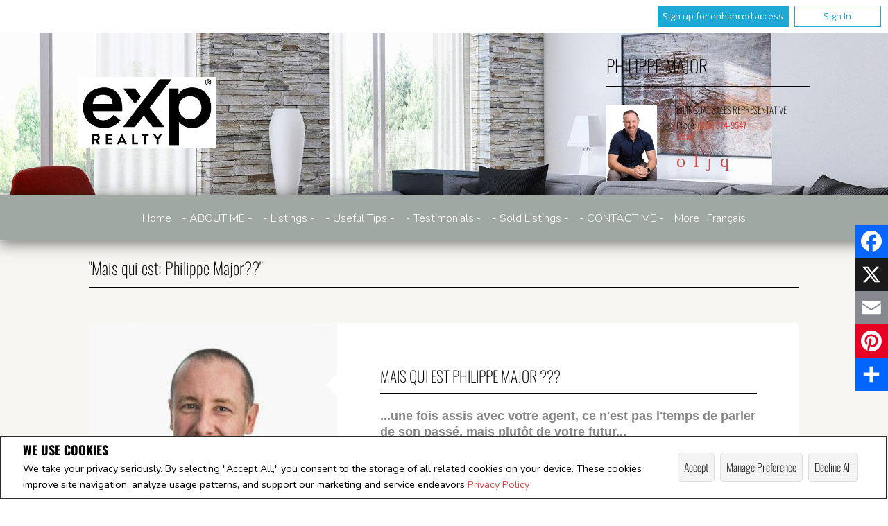

--- FILE ---
content_type: text/html;charset=UTF-8
request_url: https://www.philippemajor.com/-----------about-me-----------/francais
body_size: 98404
content:








	
	
	
	
	
	
		
	
	
	
	
 








<!DOCTYPE html>
<html lang="en">
	<head>
	<!--  agentWebsiteOneAgent_Layout7_Inner.jsp -->
	<base href="https://www.philippemajor.com/templates/places/layout7/WEBSITE/">
	




<script>
  window.jtEngage = 0;
  if( window.jtStart==null )
  {
	  window.jtStart = new Date();
  }

	window.addEventListener("click", function(){
		window.jtEngage = window.jtEngage+1;
	});

</script>


	<meta charset="UTF-8" />
		














	





<title>	
	Philippe Major, EXP Realty of Canada - "Mais qui est: Philippe Major??"
</title>

<!-- Open Graph / Facebook -->

<meta property="og:title" content="Philippe Major, EXP Realty of Canada - "Mais qui est: Philippe Major??"" />
<meta property="og:type" content="website" />


<!-- TWITTER -->
<meta property="twitter:card" content="summary_large_image" />
<meta property="twitter:type" content="website" />
<meta property="twitter:title" content="Philippe Major, EXP Realty of Canada - "Mais qui est: Philippe Major??"" />

		<script src="//ajax.googleapis.com/ajax/libs/jquery/1.7.2/jquery.min.js"></script>
		<script src="/templates/common/scripts/modernizr-2.6.2.custom.min.js"></script>
		<script src="/templates/common/scripts/reusable/modernizr-check.js"></script>
		<script src="/templates/common/scripts/moreButtonHover.jsp?x=2"></script>
	    <script src="/templates/common/scripts/jquery.smartresize.js"></script>
		<link rel="stylesheet" href="/templates/common/css/nivoslider.3.2.css" />
		<script src="/templates/common/scripts/jquery.nivo.slider.3.2.min.js"></script>
		<script src="/templates/common/scripts/slideshowResponsive.js"></script>
		<script src="//ajax.googleapis.com/ajax/libs/jqueryui/1.8.21/jquery-ui.min.js"></script>
		<link rel="stylesheet" href="/templates/common/css/jquery-ui-1.8.21.custom.min.css" />
		<script src="/templates/common/scripts/reusable/responsive-nav.js"></script>
		<script src="/templates/common/scripts/reusable/banner.js"></script>
		<script src="/templates/common/scripts/reusable/nav.js?x=0"></script>
		<script src="/templates/common/scripts/reusable/center-image-vertically.js"></script>
		<script src="/templates/common/scripts/layout7.main.js"></script>

		
			<script>
				function getBannerMsg(key) {
					if (key=="slideshowImgPath") {
						return "/hosted/websites/8754/images/20151216163508031_8444_crop_bannerImage0_2016028090018.jpg";
					} else if (key=="headerText") {
						return "<style=\"font-size: 200%;\"=\"\"><b>For MAJOR decisions, <br>  I bring MAJOR Results...</b></style=\"font-size:>";
					}
				}
			</script>
		
		


<link href='//fonts.googleapis.com/css?family=Oswald:400,300,700|Nunito:400,300,700' rel='stylesheet' type='text/css'>
<link href="//fonts.googleapis.com/css?family=Delius" rel="stylesheet" type="text/css">
<!--
<link rel="stylesheet" type="text/css" href="css/fonts.css" />
<link rel="stylesheet" type="text/css" href="css/reset.css" />
<link rel="stylesheet" type="text/css" href="css/base.css" />
<link rel="stylesheet" type="text/css" href="css/layout.css" />
<link rel="stylesheet" type="text/css" href="css/articles.css" />
<link rel="stylesheet" type="text/css" href="css/widgets.css" />
<link rel="stylesheet" type="text/css" href="css/listings.css" />
<link rel="stylesheet" type="text/css" href="css/header.css" />
<link rel="stylesheet" type="text/css" href="css/footer.css" />
<link rel="stylesheet" type="text/css" href="css/aside.css" />
<link rel="stylesheet" type="text/css" href="css/nav.css" />
<link rel="stylesheet" type="text/css" href="css/forms.css" />
<link rel="stylesheet" type="text/css" href="css/carousel.css" />
<link rel="stylesheet" type="text/css" href="css/listingpopup.css" />
<link rel="stylesheet" type="text/css" href="css/map.css" />
<link rel="stylesheet" type="text/css" href="css/csslider.css" />
<link rel="stylesheet" type="text/css" href="css/magnific.css" />
<link rel="stylesheet" type="text/css" href="css/nivoslider.css" />
<link rel="stylesheet" type="text/css" href="css/ie8.css" />
-->
<link rel="stylesheet" type="text/css" href="css/structure_layout7.css?x=8" />
<link href="colours3.css?x=1" type="text/css" rel="stylesheet" />
<!--
<link rel="stylesheet" type="text/css" href="css/mobile.css" />
<link rel="stylesheet" type="text/css" href="/templates/common/css/magnific-popup.css" />
-->

		<meta name="viewport" content="width=device-width, initial-scale=1.0" />
		<script type="text/javascript" src="/templates/common/scripts/iosResize.js"></script>

		
			
			
				
				
				
			
				
			
				
				
				
			
				
			
				
				
				
			
				
			
				
				
				
			
				
			
				
				
				
			
				
			
				
				
				
			
				
			
				
				
				
			
				
			
				
				
				
			
				
			
				
				
				
			
				
			
		
		
		
    














<meta name="description" content="PHILIPPE MAJOR's official site! World Traveler, Ocean Lifeguard and now a REALTOR! Available for you">
<meta name="keywords" content="Philippe Major, Royal LePage Performance Realty, Real estate, listings, houses, house, homes, REALTOR, home">
<meta property="og:description" content="PHILIPPE MAJOR's official site! World Traveler, Ocean Lifeguard and now a REALTOR! Available for you" />


<!-- TWITTER -->
<meta property="twitter:description" content="PHILIPPE MAJOR's official site! World Traveler, Ocean Lifeguard and now a REALTOR! Available for you" />

<script>
	function getMessage(key) {
		if (key=="clickWrapTitle") {
			return "CREA agreement";
		}
		else if (key=="clickWrapText") {
			return "<p>REALTOR&reg;, REALTORS&reg;, and the REALTOR&reg; logo are certification marks that are owned by REALTOR&reg; Canada Inc. and licensed exclusively to The Canadian Real Estate Association (CREA). These certification marks identify real estate professionals who are members of CREA and who must abide by CREA&#39;s By-Laws, Rules, and the REALTOR&reg; Code. The MLS&reg; trademark and the MLS&reg; logo are owned by CREA and identify the quality of services provided by real estate professionals who are members of CREA.</p> <p>The information contained on this site is based in whole or in part on information that is provided by members of The Canadian Real Estate Association, who are responsible for its accuracy. CREA reproduces and distributes this information as a service for its members and assumes no responsibility for its accuracy.</p> <p>This website is operated by a brokerage or salesperson who is a member of The Canadian Real Estate Association.</p> <p>The listing content on this website is protected by copyright and other laws, and is intended solely for the private, non-commercial use by individuals. Any other reproduction, distribution or use of the content, in whole or in part, is specifically forbidden. The prohibited uses include commercial use, &quot;screen scraping&quot;, &quot;database scraping&quot;, and any other activity intended to collect, store, reorganize or manipulate data on the pages produced by or displayed on this website.</p>";
		}
		else if (key=="clickWrapButtonAccept") {
			return "Accept";
		}
		else if (key=="clickWrapButtonCancel") {
			return "Cancel";
		}
	}
</script>



	





	<link href="https://fonts.googleapis.com/css?family=Open+Sans:400,600,700&display=swap" rel="stylesheet">
	<link rel="stylesheet" href="https://use.fontawesome.com/releases/v5.15.4/css/solid.css" integrity="sha384-Tv5i09RULyHKMwX0E8wJUqSOaXlyu3SQxORObAI08iUwIalMmN5L6AvlPX2LMoSE" crossorigin="anonymous">
	<link rel="stylesheet" href="https://use.fontawesome.com/releases/v5.15.4/css/regular.css" integrity="sha384-e7wK18mMVsIpE/BDLrCQ99c7gROAxr9czDzslePcAHgCLGCRidxq1mrNCLVF2oaj" crossorigin="anonymous">
	<link rel="stylesheet" href="https://use.fontawesome.com/releases/v5.15.4/css/brands.css" integrity="sha384-S5yUroXKhsCryF2hYGm7i8RQ/ThL96qmmWD+lF5AZTdOdsxChQktVW+cKP/s4eav" crossorigin="anonymous">	
	<link rel="stylesheet" href="https://use.fontawesome.com/releases/v5.15.4/css/fontawesome.css" integrity="sha384-jLKHWM3JRmfMU0A5x5AkjWkw/EYfGUAGagvnfryNV3F9VqM98XiIH7VBGVoxVSc7" crossorigin="anonymous">
	<link rel="stylesheet" href="/templates/common/css/vows.css?x=3">



	

	

	

	

	

	

	

	

	



	<link rel="stylesheet" href="/templates/common/css/addToAny.css?x=1">




    
	





	
	
		
		
	
	
	
	
	
		<script>
  (function(i,s,o,g,r,a,m){i['GoogleAnalyticsObject']=r;i[r]=i[r]||function(){
  (i[r].q=i[r].q||[]).push(arguments)},i[r].l=1*new Date();a=s.createElement(o),
  m=s.getElementsByTagName(o)[0];a.async=1;a.src=g;m.parentNode.insertBefore(a,m)
  })(window,document,'script','https://www.google-analytics.com/analytics.js','ga');

  ga('create', 'UA-90186180-1', 'auto');
  ga('send', 'pageview');

</script>

<!-- DO NOT DELETE - consult Jumptools support -->
<style>.t594 header.mainHeader .headerTopWrapper .topLogoContainer a { padding: 0 ; background: none } .t594 header.mainHeader .headerTopWrapper .topLogoContainer a img { display: block; }</style>
	
	
	
	
		<script type="text/plain" data-cookiescript="accepted" data-cookiecategory="performance">
		
		  var _gaq = _gaq || [];
		  _gaq.push(['_setAccount', 'UA-7852907-1']);
		  _gaq.push(['_trackPageview']);
		
		  (function() {
		    var ga = document.createElement('script'); ga.type = 'text/javascript'; ga.async = true;
		    ga.src = ('https:' == document.location.protocol ? 'https://ssl' : 'http://www') + '.google-analytics.com/ga.js';
		    var s = document.getElementsByTagName('script')[0]; s.parentNode.insertBefore(ga, s);
		  })();
		
		</script>
	
	
	
		<!-- Google tag (gtag.js) -->
		<script type="text/javascript">
		window.dataLayer = window.dataLayer || [];
		function gtag(){dataLayer.push(arguments);}
		gtag('consent', 'default', {
  			'ad_storage': 'denied',
  			'analytics_storage': 'denied'
		});
		</script>
		<script type="text/javascript" async src="https://www.googletagmanager.com/gtag/js?id=G-8Y3YF54BLD"></script>
		<script type="text/javascript">
		window.dataLayer = window.dataLayer || [];
		function gtag(){dataLayer.push(arguments);}

		gtag('js', new Date());
		gtag('config', 'G-8Y3YF54BLD');
		</script>
	
	
	
	<script type="text/javascript">
		 document.write("<img alt=\"\" class=\"analytics\" style=\"display:none;\" border=\"0\" width=\"1\" height=\"1\" src=\"/analytics/1253/1852/Francais/ref=" + document.referrer.replace(/\//g,'&123') + "/x.jpg\"/>"); 	
	</script>  	
	

<!-- **AS147** -->	
	</head>
	<!--[if lt IE 9]>  <body class="ie8 t594 inner"> <![endif]-->
	<!--[if IE 9]>  <body class="ie9 t594 inner"> <![endif]-->
	<!--[if gt IE 9]>  <body class="t594 inner"> <![endif]-->
	<!--[if !IE]><!--> <body class="t594 inner"> <!--<![endif]-->
		
			<input type="hidden" id="premium" value="true">
		
		
		





<div class="cookie-container u-hidden" id="jsCookieContent" >
	<input type="hidden" class="js-cookie-siteId" value="263371" />
	<div class="cookie-info">
		<div class="cookie-desc-container">
			<h2>
				We use cookies
			</h2>
			<p>
				We take your privacy seriously.  By selecting "Accept All," you consent to the storage of all related cookies on your device. These cookies improve site navigation, analyze usage patterns, and support our marketing and service endeavors 	    		
				
				
				
					<a href="/privacy-policy" rel="noreferrer">
							Privacy Policy
					</a>
				
			
			</p>
		</div>

		<div class="cookie-button-container">
			
			
				<button onclick="closeCookieBanner()" class="button submitButton">Accept</button>
			
			<button onclick="openJTCookieList()" class="button submitButton">Manage Preference</button>
			<button onclick="declineAll()" class="button submitButton">Decline All</button>
		</div>
	</div>
</div>

<!-- <div id="jsManageCookies" class="cookie-container u-hidden">
	<button onclick="openJTCookieList()">???en.manage_cookies???</button>
</div> -->
<div style="display:none;" id="jsCookieDialog" class="cookie-dialogContainer cookie-container">
	<p></p>
	<div class="js-cookieAcc dialog-container">
		<div class="cookie-subContainer">
			<span class="accord-title">
				<h4 class="cookie-subtitle">Cookie Overview</h4>
			</span>
			<div>
				<span class="cookie-subInfo">
					When you visit a website, it may store information in cookies on your browser. This data includes preferences and device information, primarily to enhance your browsing experience. While it doesn't directly identify you, it does personalize your web experience. You have the option to manage cookie settings by clicking on category headings, but blocking certain cookies may affect your site experience and available services due to our privacy commitment.
					
					
						<a href="/privacy-policy" rel="noreferrer">
								Privacy Policy
						</a>
					
				</span>
			</div>
			<div class="cookie__button-container-top">
				<button onclick="acceptAll()" class="button submitButton">Accept All</button>
			</div>
		</div>
		<div class="cookie-subContainer">

			<span class="accord-title">
				<h4 class="cookie-subtitle">Necessary Cookies</h4>
				<span class="title-always">Always Active</span>
				<input type="checkbox" class="js-cookieCheck u-hidden" checked disabled/>
			</span>
			<div>
				<span class="cookie-subInfo">
					These cookies are essential for the site to work and can't be disabled. They're typically set when you request services like adjusting privacy settings, logging in, or filling forms. In certain cases, non-identifying cookies are necessary for content delivery networks. You can block or receive alerts about them in your browser, but it may affect some site functions. These cookies don't store personal information.
				</span>
			</div>
		</div>
		<div class="cookie-subContainer">
			<span class="accord-title">
				<h4 class="cookie-subtitle">Performance Cookies</h4>
				<div class="cookie-toggle">
					<input type="checkbox" class="js-cookieCheck u-hidden" id="cookie-group-id-01" data-cookiecategory="performance"/>
					<label class="switch-label-container" for="cookie-group-id-01">
						<span class="switch-container"></span>
						<span class="switch-nob"></span>
						<span class="switch-label">Performance Cookies</span>
					</label>
				</div>

			</span>
			<div>
			<span class="cookie-subInfo">
				These cookies track site visits and traffic sources for performance improvement. They provide insights into popular pages and visitor behavior, collecting only anonymous data. Blocking these cookies means we can't monitor site visits or performance.
			</span>
			</div>
		</div>
		<div class="cookie-subContainer">
			<span class="accord-title">
				<h4 class="cookie-subtitle">Enhanced Features Cookies</h4>
				<div class="cookie-toggle">
					<input type="checkbox" class="js-cookieCheck u-hidden" id="cookie-group-id-02" data-cookiecategory="functionality"/>
					<label class="switch-label-container" for="cookie-group-id-02">
						<span class="switch-container"></span>
						<span class="switch-nob"></span>
						<span class="switch-label">Enhanced Features Cookies</span>
					</label>
				</div>
			</span>
			<div>
				<span class="cookie-subInfo">
					These cookies improve your browsing experience by offering personalized features. They remember your preferences such as login information, accessibility settings, and language choices. Additionally, they may enable advanced features from third-party vendors, like enhanced mapping and neighborhood information. We don't use these cookies to track or profile you, but it's important to note that cookies required by some features may have identifying aspects.
				</span>
			</div>
		</div>
		<div class="cookie-subContainer">
			<span class="accord-title">
				<h4 class="cookie-subtitle">Marketing Cookies</h4>
				<div class="cookie-toggle">
					<input type="checkbox" class="js-cookieCheck u-hidden" id="cookie-group-id-03" data-cookiecategory="marketing"/>
					<label class="switch-label-container" for="cookie-group-id-03">
						<span class="switch-container"></span>
						<span class="switch-nob"></span>
						<span class="switch-label">Marketing Cookies</span>
					</label>
				</div>
			</span>
			<div>
				<span class="cookie-subInfo">
					These cookies may be set through our site by features provided by Third party vendors known to operate advertising networks such as Facebook, Youtube etc. These cookies help these companies create an interest profile based on your online browsing behavior. They don't store personal information but identify your browser and/or device uniquely. Disabling these cookies may result in some website features being disabled.  Ie   Blogs
				</span>
			</div>
		</div>
		
		<div class="cookie__button-container">
			<button onclick="saveJTCookie()" class="button submitButton">Save Preferences</button>
		</div>
	</div>
</div>

<span hidden id="forceCookieConfig" data-forcecookieconfig="false"></span>
<span hidden id="cookieWebsiteId" data-cookiewebsiteid="7428"></span>

<link rel="stylesheet" href="/templates/common/css/cookie-popup.css?x=1" />
<script src="/templates/common/scripts/cookieAccept.js?v=2"></script>
<script type="text/javascript">
	function cookieVerb(key){
		switch (key) {
        case "getCookiePref" :
          return "Cookie Preferences";
          break;
		}
	}
</script>
		<div id="container">
			<div class="agreementDialog"></div>
	        
	          <div class="page page--solds-vow-login">
	            










<!-- <script src="/templates/common/scripts/reusable/facebook-api_inc.js" type="text/javascript"></script> -->
<script>

   function checkLoginState() {
  FB.getLoginStatus(function(response) {
   statusChangeCallback(response);
  });

function statusChangeCallback(response) {
 console.log(response);
 if( response && response.status == 'connected')
 {
		var data = {
			facebookId:response.authResponse.userID,
			pageId:$("#pageIdVow").val(),
		}

		$.ajax({
			url:'/startSession.do',
			data: data,
	 		type: "POST",
 			success: function(data){
 				console.log(data);
 				window.location.reload();
	 		},
	 		error: function( jqXHR, textStatus, errorThrown) {
		 		if(jqXHR.status == 403)
		 		{
		 			// sign up from facebook
		 			FB.api(response.authResponse.userID, {fields: 'first_name,last_name,email'}, function(fbUser){
		 				console.log('user:', fbUser);
		 				data.firstName = fbUser.first_name;
		 				data.lastName = fbUser.last_name;
		 				data.email = fbUser.email;
		 				vows.signUpFacebook(data);
		 			});
		 		}
	 		}
	 	});
	 }
	}
}
</script>

  <script type="text/javascript">
    function getSoldMessageDialog(key) {

      switch (key) {
        case "getSoldListingTitle" :
          return "Sign up for your Client Portal Account";
          break;
        case "getSoldListingSend" :
          return "Sign Up";
          break;
        case "getSoldListingSignUpSend":
          return "Sign In";
          break;
        case "getSoldListingSignInTitle" :
          return "Sign in to your Client Portal ";
          break;
        case "getSoldTermsShowMore" :
          return "Read more";
          break;
        case "getSoldTermsShowLess" :
          return "Show Less";
          break;
        case "getSoldListingSignUpForgetSend" :
          return "Submit";
          break;
        case "soldSignUpSuccess":
          return "Thank you for creating your account. You will receive an account validation email to complete your registration.<br/>If you haven't received the validation email within the hour, please check your spam/junk mail folder.<br/>This e-mail is not spam and is safe to open. Please mark it as &quot;not spam&quot; for any future email notifications. Thank you.";
          break;
        case "soldSignUpGenericError":
          return "Something went wrong, please try again";
          break;
        case "soldSignInError" :
          return "Invalid password or user name";
          break;
        case "vowAuthenticateEmail" :
            return "Please activate your account before login. An activation link was sent to your email.";
            break;
        case "soldPasswordError" :
          return "Your current password is incorrect";
          break;
        case "soldFavListing" :
          return "Add to Favourites";
          break;
        case "soldProfileUpdateSuccessful":
          return "Your profile has been successfully updated.";
          break;
        case "soldProfileUpdateFail":
          return "There was a problem updating your information. Please try again.";
          break;
        case "forgetPasswordSuccess":
          return "An email has been sent to your account with instructions on how to reset your password.";
          break;
        case "forgetpasswordError":
          return "We don't have a record of the email you entered. Please select a different email account and try again."
          break;
        case "soldEmailAlreadyActivated_1":
          return "Your account <"
          break;
        case "soldEmailAlreadyActivated_2":
          return "> has already been activated. You can log into your account now using the password you created."
          break;
        case "validationErrorBlankField":
          return "Field cannot be empty";
          break;
        case "validationErrorBlankCheckbox":
          return "Checkbox is required";
          break;
        case "validationErrorMismatchTel":
          return "Please enter a valid phone number";
          break;
        case "validationErrorMismatchEmail":
          return "Please enter a valid email address";
          break;
        case "validationErrorMismatch":
          return "Please enter the value in the correct format";
          break;
        case "validationErrorTooShort":
          return "Value is too short";
          break;
        case "validationErrorTooShortPassword":
          return "Your password must be at least 6 characters in length.";
          break;
        case "validationErrorPasswordIsPassword":
          return "Your password may not contain any version of the word password.";
          break;
        case "validationErrorTooLong":
          return "Value is too long";
          break;
        case "validationErrorBadInput":
          return "Value must be a number";
          break;
        case "validationErrorPasswordShort":
          return "Your password must be at least 6 characters in length.";
          break;
        case "validationErrorPatternMismatch":
          return "Please match the provided pattern";
          break;
        case "validationErrorNonmatchingPassword":
          return "Passwords must match";
          break;
        case "validationErrorNonmatchingEmail":
          return "Email address does not match confirmation email";
          break;
        case "validationErrorGeneric":
          return "Something went wrong, please try again";
          break;
        case "Loading":
          return "Please Wait";
          break;
        case "save":
          return "Save";
          break;
        case "cancel":
          return "Cancel";
          break;

        case "NameThisSearch":
    			return "???en.name-this-search???";
    			break;
        case "SignUpForgetSendSuccess":
          return "The activation email has been successfully resent.";
          break;
        case "resetPasswordSuccess":
          return "You have successfully reset your password. Please log back in using your new password.";
          break;
        case "leadCapNeighbourhoodTitle":
          return "Sign up to explore the neighbourhood";
          break;
        case "rebgvPasswordExpired":
          return "Your password has expired. Your local Board requires users to change their password periodically for access to Sold listings.<br/>Please click <span class='js-vows-forgot-btn link'>here</span> to reset password.";
          break;          
        return "Error - Message Not Found";
      }
    }
  </script>
  <script type="text/javascript" src="/templates/common/scripts/js/libs/underscore.js"></script>
  <script type="text/javascript" src="/templates/common/scripts/js/libs/backbone-min.js"></script>
  <script type="text/javascript" src="/templates/common/scripts/md5.js"></script>
  <script type="text/javascript" src="/templates/common/scripts/slick.js"></script>
  <script type="text/javascript" src="/templates/common/scripts/reusable/vows.js"></script>

  <input type="hidden" name="id" value="6952136" id="pageIdVow">
  <input type="hidden" name="language" value="EN" id="siteLanguage">

  

    <div class="vows-cta-bar vows-cta-bar--header-bar">
      
        <div class="vows-cta-bar__signin js-vows-signin-bar">
          

          <div class="vows-cta-bar__button-container">
            <div class="vows-button vows-button--sign-up vows-button--primary js-vows-signup-btn ">
              <span class="vows-button__text">Sign up for enhanced access</span>
            </div>

            <div class="vows-button vows-button--sign-in vows-button--secondary js-vows-signin-btn">
              <span class="vows-button__text">Sign In</span>
            </div>

<!--              <fb:login-button  -->
<!-- 			  scope="public_profile,email" -->
<!-- 			  onlogin="checkLoginState();"> -->
<!-- 			</fb:login-button> -->
          </div>
        </div>
      

      
    </div>
  

  <div id="js-vows-dialog-ratefav" class="vows-dialog__inner dialog__inner" style="display:none;">

    <h1>Favourite Listing </h1>

    <form name="updateFavListingForm" accept-charset="UTF-8">
      <div class="save-listing-box__ranking" id="propRankHolder">
          <div class="form-messages">
            Rate Listing  
          </div>
          <div class="vows-star-rating js-save-fav-rating">
            <!-- <label for="fav-save-listing-NULL" style="display:none;">0</label>
            <label for="fav-save-listing-LIKE" style="display:none;">1</label>
            <label for="fav-save-listing-LOVE" style="display:none;">2</label>
            <label for="fav-save-listing-MUST_BUY" style="display:none;">3</label> -->
              <input type="checkbox" id="fav-save-listing-NULL" data-val="NULL" class="js-fav-star" name="js-rate-fav" value="-1"><label class="star" for="fav-save-listing-NULL" title="0">&#9733;</label>
              <input type="checkbox" id="fav-save-listing-LIKE" data-val="LIKE" class="js-fav-star" name="js-rate-fav" value="1"><label class="star" for="fav-save-listing-LIKE" title="1">&#9733;</label>
              <input type="checkbox" id="fav-save-listing-LOVE" data-val="LOVE" class="js-fav-star" name="js-rate-fav" value="2"><label class="star" for="fav-save-listing-LOVE" title="2">&#9733;</label>
              <input type="checkbox" id="fav-save-listing-MUST_BUY" data-val="MUST_BUY" class="js-fav-star" name="js-rate-fav" value="3"><label class="star" for="fav-save-listing-MUST_BUY" title="3">&#9733;</label>
          </div>
      </div>

      <div class="save-listing-box__notes">
        <div class="form-messages">
          <label for="js-fav-notes">Add a Note </label>
        </div>
        <div class="form">
            <textarea id="js-fav-notes" name="notes"></textarea>
        </div>
      </div>
    </form>
  </div>

  <div id="js-vows-dialog-signup" class="vows-dialog__inner dialog__inner" style="display:none;">

    <h1>Sign up for your Client Portal Account</h1>
    
    
      <h2>Save your searches and favourite listings.</h2>
    

    <div class="form-messages">
      <ul class="validation-tips form-messages__list">
        <li class="validation-tips__item msgRequired"><p>All fields with an asterisk (*) are mandatory.</p></li>
      </ul>
    </div>

    <div class="form form--vows js-form js-form-signup">
      <form class="js-validate">
        <div class="grid gutters">
          <div class="col-xs-1-1 col-md-1-2">
            <div class="form__input-wrapper">
              <label for="signUp-sold-firstName">First Name: *</label>
              <input required type="text" id="signUp-sold-firstName" class="js-sold-first-name" maxlength="100" name="sold-firstName" />
            </div>
          </div>

          <div class="col-xs-1-1 col-md-1-2">
            <div class="form__input-wrapper">
              <label for="signUp-sold-lastName">Last Name: *</label>
              <input required type="text" id="signUp-sold-lastName" class="js-sold-last-name" maxlength="100" name="sold-lastName" />
            </div>
          </div>

          <div class="col-xs-1-1 col-md-1-2">
            <div class="form__input-wrapper">
              <label for="signUp-sold-email">E-mail: *</label>
              <input required type="email" id="signUp-sold-email" value="" class="js-sold-email" maxlength="100" name="sold-email" />
            </div>
          </div>

          <div class="col-xs-1-1 col-md-1-2">
            <div class="form__input-wrapper">
              <label for="signUp-sold-email-confirm">Confirm E-mail: *</label>
              <input required type="email" id="signUp-sold-email-confirm" value="" class="js-sold-email-confirm" maxlength="100" name="sold-email-confirm" />
            </div>
          </div>

          <div class="col-xs-1-1 col-md-1-2">
            <div class="form__input-wrapper">
              <label for="signUp-sold-password">Password: *</label>
              <input required type="password" id="signUp-sold-password" class="js-sold-password" value="" minLength="6" maxlength="100" name="sold-password" />
            </div>
          </div>

          <div class="col-xs-1-1 col-md-1-2">
            <div class="form__input-wrapper">
              <label for="signUp-sold-password-confirm">Confirm Password: *</label>
              <input required type="password" id="signUp-sold-password-confirm" class="js-sold-password-confirm" value="" minLength="6" maxlength="100" name="sold-password-confirm" />
            </div>
          </div>
        </div>

        <div class="form__captcha captcha">
          <div class="grid gutters">
            <div class="col-xs-1-1 col-md-1-2">
              <div class="form__input-wrapper">
                <label for="signUp-js-sold-security">Please enter the security code displayed: *</label>
                <input required type="text" maxlength="8" id="signUp-js-sold-security" class="js-sold-security" />
              </div>
            </div>
            <div class="col-xs-1-1 col-md-1-2">
              <div class="form__catpcha-img">
                <img class="securityImg" src="/security_images/photo7.jpg" alt="" />
              </div>
            </div>
          </div>
        </div>

        <div class="form__footer">
          <div class="grid gutters">
            <div class="col-xs-1-1">
              <div class="form__checkbox-wrapper vows-signup-checkbox">
                <input required type="checkbox" id="signUp-sign-up-terms" name="sign-up-terms">
                <label class="sign-up-terms__label" for="signUp-sign-up-terms">
                  <span>
                    I also agree to the following:<br/><br/>Registering an account creates a Virtual Office Website (VOW) relationship between www.philippemajor.com and the Registrant.
                  </span>
                  
                    <a href="#" class="js-vow-toggle-terms vow-toggle-terms no-validate">Read more</a>
                    <div class="vow-terms-agreement js-vow-terms-agreement" style="display: none;">
                      <ol> <li>The Registrant acknowledges that these Terms of Use do not create an agency relationship with the VOW Participant (the owner of this website);</li> <li>That the VOW data obtained from the VOW is only for the Registrant's personal, non-commercial use;</li> <li>That the Registrant has a bona fide interest in the purchase, sale or lease of real estate of the type being offered through the VOW;</li> <li>That the Registrant will not copy, redistribute or retransmit any of the VOW data or information provided; and</li> <li>That the Registrant acknowledges the board/association's ownership of and the validity of the copyright in the MLS&reg; System.</li> </ol>
                    </div>
                  
                  
                </label>
              </div>
            </div>
          </div>

          







<style type="text/css">
	.ask_explicit_consent #check {
		display: none;
	}

	.formElement.error{
		border-color: #b34e4e !important;
		color: black !important; 
		background: #e4adad !important; 
	}

	.u-hidden{
		display: none;
	}
</style>




	





<script type="text/javascript" src="/templates/common/scripts/websiteValidation.js"></script>

          
          <div class="ask_explicit_consent">
            <input type="checkbox" id="signUp-consent" value="on" name="consent" />
            <label for="signUp-hidden-check" style="display:none">hidden</label>
            <input type="checkbox" class="floatLeft" id="signUp-hidden-check" value="on" name="check" style="display:none"/>
            <label for="signUp-consent">I would like to receive email updates from <strong>Philippe Major</strong> regarding Real Estate in my area(s) of interest.</label>
          </div>

        </div>

        
      </form>
    </div>
  </div>

  

  <div id="js-vows-dialog-signup-neighbourhood" class="vows-dialog__inner dialog__inner" style="display:none;">

    <div class="form form--vows js-form js-form-signup-neighbourhood">
      <div class="grid gutters">
        <div class="col-xs-1-1 js-form-neighbourhood-button">

          <h1>Sign up to explore the neighbourhood</h1>

          <div class="form-messages">
            <ul class="validation-tips form-messages__list">
              <li class="validation-tips__item msgRequired"><p>All fields with an asterisk (*) are mandatory.</p></li>
            </ul>
          </div>
          <form class="js-validate">

              <div class="grid gutters">
                <div class="col-xs-1-1 col-md-1-2">
                  <div class="form__input-wrapper">
                    <label for="signUpTwo-sold-firstName">First Name: *</label>
                    <input required type="text" id="signUpTwo-sold-firstName" class="js-sold-first-name" maxlength="100" name="sold-firstName" />
                  </div>
                </div>

                <div class="col-xs-1-1 col-md-1-2">
                  <div class="form__input-wrapper">
                    <label for="signUpTwo-sold-lastName">Last Name: *</label>
                    <input required type="text" id="signUpTwo-sold-lastName" class="js-sold-last-name" maxlength="100" name="sold-lastName" />
                  </div>
                </div>

                <div class="col-xs-1-1 col-md-1-2">
                  <div class="form__input-wrapper">
                    <label for="signUpTwo-sold-email">E-mail: *</label>
                    <input required type="email" id="signUpTwo-sold-email" value="" class="js-sold-email" maxlength="100" name="sold-email" />
                  </div>
                </div>

                <div class="col-xs-1-1 col-md-1-2">
                  <div class="form__input-wrapper">
                    <label for="signUpTwo-sold-email-confirm">Confirm E-mail: *</label>
                    <input required type="email" id="signUpTwo-sold-email-confirm" value="" class="js-sold-email-confirm" maxlength="100" name="sold-email-confirm" />
                  </div>
                </div>

                <div class="col-xs-1-1 col-md-1-2">
                  <div class="form__input-wrapper">
                    <label for="signUpTwo-sold-password">Password: *</label>
                    <input required type="password" id="signUpTwo-sold-password" class="js-sold-password" value="" minLength="6" maxlength="100" name="sold-password" />
                  </div>
                </div>

                <div class="col-xs-1-1 col-md-1-2">
                  <div class="form__input-wrapper">
                    <label for="signUpTwo-sold-password-confirm">Confirm Password: *</label>
                    <input required type="password" id="signUpTwo-sold-password-confirm" class="js-sold-password-confirm" value="" minLength="6" maxlength="100" name="sold-password-confirm" />
                  </div>
                </div>
              </div>

            <div class="form__captcha captcha">
              <div class="grid gutters">
                <div class="col-xs-1-1 col-md-1-2">
                  <div class="form__input-wrapper">
                    <label for="signUpTwo-js-sold-security">Please enter the security code displayed: *</label>
                    <input required type="text" maxlength="8" id="signUpTwo-js-sold-security" class="js-sold-security" />
                  </div>
                </div>
                <div class="col-xs-1-1 col-md-1-2">
                  <div class="form__catpcha-img">
                    <img class="securityImg" src="/security_images/photo7.jpg" alt="" />
                  </div>
                </div>
              </div>
            </div>

            <div class="form__footer">
              <div class="grid gutters">
                <div class="col-xs-1-1">
                  <div class="form__checkbox-wrapper vows-signup-checkbox">
                    <input required type="checkbox" id="signUpTwo-sign-up-terms" name="sign-up-terms">
                    <label class="signUpTwo-sign-up-terms__label" for="signUpTwo-sign-up-terms">
                      <span>
                        I also agree to the following:<br/><br/>Registering an account creates a Virtual Office Website (VOW) relationship between www.philippemajor.com and the Registrant.
                      </span>
                      <a href="#" class="js-vow-toggle-terms vow-toggle-terms no-validate">Read more</a>
                      <div class="vow-terms-agreement js-vow-terms-agreement" style="display: none;">
                        
                          <ol> <li>The Registrant acknowledges that these Terms of Use do not create an agency relationship with the VOW Participant (the owner of this website);</li> <li>That the VOW data obtained from the VOW is only for the Registrant's personal, non-commercial use;</li> <li>That the Registrant has a bona fide interest in the purchase, sale or lease of real estate of the type being offered through the VOW;</li> <li>That the Registrant will not copy, redistribute or retransmit any of the VOW data or information provided; and</li> <li>That the Registrant acknowledges the board/association's ownership of and the validity of the copyright in the MLS&reg; System.</li> </ol>
                        
                                               
                      </div>
                    </label>
                  </div>
                </div>
              </div>
              <div class="ask_explicit_consent">
                <input type="checkbox" id="signUpTwo-consent" value="on" name="consent" />
                <label for="signUpTwo-hidden-check" style="display:none">hidden</label>
                <input type="checkbox" class="floatLeft" id="signUpTwo-hidden-check" value="on" name="check" style="display:none"/>
                <label for="signUpTwo-consent">I would like to receive email updates from <strong>Philippe Major</strong> regarding Real Estate in my area(s) of interest.</label>
              </div>

            </div>

            
          </form>
        </div>
        <div class="vows__signin-neighbourhood-container col-xs-1-1">
          <p class="vows__signin-title">Already have an account?</p>
          
        <a class="js-vows-signin-btn">Sign in here</a>
      </div>
      </div>
    </div>
  </div>

  <div id="js-vows-dialog-signin" class="vows-dialog__inner dialog__inner" style="display:none;">

    <h1>Sign in to your Client Portal </h1>

    <div class="form-messages">
      <ul class="validation-tips form-messages__list">
        <li class="validation-tips__item msgRequired"><p>All fields with an asterisk (*) are mandatory.</p></li>
      </ul>
    </div>
    <span class="ui-helper-hidden-accessible"><label for="signIn-robot-text">hidden</label><input type="text" id="signIn-robot-text"/></span>
    <div class="form form--vows js-form js-vows-signin-form">
      <form class='js-validate'>
        <div class="form__input-wrapper">
          <label for="username">Username ( E-mail ): *</label>
          <input required type="email" class="js-sold-username" id="username" value="" maxlength="100" name="email">
        </div>
        <div class="form__input-wrapper">
          <label for="password">Password: *</label>
          <input required type="password" class="js-sold-password" id="password" value="" maxlength="100" name="password">
        </div>
        <div class="login-links">
              <span class="js-vows-forgot-btn">Forgot your password?</span>
              <span class="js-vows-resend-btn">Resend activation email</span>
        </div>
      </form>

      
      <p class="sign-up-link"><span class="js-vows-signup-from-signin-btn">Sign up for an account</span></p>
    </div>
  </div>

  <div id="js-vows-dialog-forgot" class="vows-dialog__inner dialog__inner" style="display:none;">

    <h1>Reset Your Password</h1>

    <div class="form-messages">
      <p class="form-messages__intro">Enter your registered email account and we will send you an email containing a link that you can use to reset your password.</p>

    </div>
    <div class="form form--vows js-form js-vows-forgot-form">
      <form class="js-validate">
        <div class="grid">
          <div class="col-xs-1-1">
            <div class="form__input-wrapper">
                <label for="sold-forgot-email">E-mail: *</label>
                <input required type="email" id="sold-forgot-email" value="" maxlength="100" name="sold-forgot-email">
            </div>
          </div>
        </div>
      </form>
    </div>
  </div>


  <div id="js-vows-save-search-dialog" class="vows-dialog__inner dialog__inner" style="display:none;">
    <h1>Save this search</h1>
    <div class="form form--vows">
      <form class="js-validate">
        <div class="grid">
          <div class="col-xs-1-1">
            <div class="form__input-wrapper">
                <label for="vow-save-search-name">Name *</label>
                <input required type="text" id="vow-save-search-name" value="" maxlength="100" name="vow-save-search-name">
            </div>
      			<div class="vow-notify-type">

      				<div class="form-messages">Notify me when there are:</div>
              <div class="grid row-start vows-checkbox-row">
        			  <label class="vows-checkbox-label">
                  <input type="checkbox" data-val="0" id="js-vow-notify-newOne" class="js-vow-notify-new" name="js-vow-notify-new" value="true">
                  <span class="vows-checkbox js-vows-checkbox"></span>
                </label>
                <label for="js-vow-notify-newOne"  class="vows-checkbox-title">New listings have been added to these results</label>
              </div>
      			  <div class="grid row-start vows-checkbox-row">
                <label class="vows-checkbox-label">
                  <input type="checkbox" data-val="1" id="js-vow-notify-open" class="js-vow-notify-open" name="js-vow-notify-open" value="true">
                  <span class="vows-checkbox js-vows-checkbox"></span>
                </label>
                <label for="js-vow-notify-open" class="vows-checkbox-title">New Open Houses are scheduled for these results</label>
              </div>
      			</div>
          </div>
        </div>
      </form>
    </div>
  </div>

  <div id="js-vows-edit-search-dialog" class="vows-dialog__inner dialog__inner" style="display:none;">
    <h1>Save this search</h1>
    <div class="form form--vows">
      <form class="js-validate">
        <div class="grid">
          <div class="col-xs-1-1">
            <div class="form__input-wrapper">
                <label for="vow-edit-save-search-name">Name *</label>
                <input required type="text" id="vow-edit-save-search-name" value="" maxlength="100" name="vow-save-search-name">
            </div>
      			<div class="vow-notify-type">
      				<div class="form-messages">Notify me when there are:</div>
              <div class="grid row-start vows-checkbox-row">
        			  <label class="vows-checkbox-label">
                  <input type="checkbox" data-val="0" id="js-vow-notify-newTwo" class="js-vow-notify-new" name="js-vow-notify-new" value="true">
                  <span class="vows-checkbox js-vows-checkbox"></span>
                </label>
                <label for="js-vow-notify-newTwo" class="vows-checkbox-title">New listings have been added to these results</label>
              </div>
      			  <div class="grid row-start vows-checkbox-row">
                <label class="vows-checkbox-label">
                  <input type="checkbox" data-val="1" id="js-vow-notify-open-two" class="js-vow-notify-open" name="js-vow-notify-open" value="true">
                  <span class="vows-checkbox js-vows-checkbox"></span>
                </label>
                <label for="js-vow-notify-open-two" class="vows-checkbox-title">New Open Houses are scheduled for these results</label>
              </div>
      			</div>
          </div>
        </div>
      </form>
    </div>
  </div>



  <div id="js-vows-dialog-resend" class="vows-dialog__inner dialog__inner" style="display:none;">

    <h1>Resend activation email</h1>

    <div class="form-messages">
      <ul class="form-messages__list validation-tips ">
        <li class="validation-tips__item"><p>All fields with an asterisk (*) are mandatory.</p></li>
      </ul>
    </div>

    <div class="form form--vows js-form js-vows-resend-form">
      <form class="js-validate">
        <div class="grid">
          <div class="col-xs-1-1">
            <div class="form__input-wrapper">
              <label for="sold-resend-activation">E-mail: *</label>
              <input required type="email" class="js-resend-email" id="sold-resend-activation" value="" maxlength="100" name="sold-resend-activation">
            </div>
          </div>
        </div>
      </form>
    </div>
  </div>

  <div id="js-vows-dialog-reset" class="vows-dialog__inner dialog__inner" style="display:none;">

    <h1>Reset Your Password</h1>

    <div class="form-messages">
      <p class="form-messages__intro">Please enter and confirm your desired new password.</p>

      <ul class="form-messages__list validation-tips ">
        <li class="validation-tips__item"><p>All fields with an asterisk (*) are mandatory.</p></li>
      </ul>
    </div>

    <div class="form form--sold js-formjs-vows-reset-form">
        <form class="js-validate">
          <div class="grid gutters">
            <div class="col-xs-1-1 col-sm-1-2">
              <div class="form__input-wrapper">
                <label for="sold-reset-password">New Password: *</label>
                <input required type="password" class="js-sold-password" id="sold-reset-password" value="" maxlength="100" name="sold-reset-password">
              </div>
            </div>
            <div class="col-xs-1-1 col-sm-1-2">
              <div class="form__input-wrapper">
                <label for="sold-reset-password-confirm">Confirm New Password: *</label>
                <input required type="password" class="js-sold-password-confirm" id="sold-reset-password-confirm" value="" maxlength="100" name="sold-reset-password-confirm">
              </div>
            </div>
          </div>
        </form>
    </div>
  </div>


<script type="text/template" id="recent-listing-widget">
	<div id="sold<@= jumpId @>" class="jtSold<@= jumpId @> vows-card--favourite">
      <div class="vows-card--image">
         <a target="_blank" href="/listings?listingId=<@= jumpId @>"><img class="image" src="<@= photo @>_lg.jpg"></img></a>
       </div>
       <div class="vows-card--content">
    	<div class="vow-information">
    		<!-- <i class="fa fa-pen sortable-item-button-icon"></i> -->
        
        
    			<h3 class="vows-card--title">$<@= price ? price : leasePrice @></h3>
    		
        <div class="address"><@= address1 @></div>
        <div class="address"><@= address2 @></div>
        <div class="mls"><@= mls @></div>
        <span class="beds">Beds:&nbsp;<@= beds @></span>
          <span class="baths">Baths:&nbsp;<@= baths @></span>
    	</div>
  </div>
</div>
</script>



<script type="text/template" id="fav-listing-widget">
	<div id="sold<@= jumpId @>" class="jtSold<@= jumpId @> vows-card--favourite js-card-favourite">
      <div class="vows-card--image">
    	   <a target="_blank" href="/listings?listingId=<@= jumpId @>"><img class="image" src="<@= photo @>_lg.jpg"/></a>
       </div>
       <div class="vows-card--content">
    	<div class="vow-information">
      	
        
    			<h3 class="vows-card--title">$<@= price ? price : leasePrice @></h3>
    		
    		<div class="address"><@= address1 @></div>
        <div class="address"><@= address2 @></div>
    		<div class="mls"><@= mls @></div>
        <span class="beds">Beds:&nbsp;<@= beds @></span>
          <span class="baths">Baths:&nbsp;<@= baths @></span>
          <div class="notes"><span>Notes:</span><p><@= notes @></p></div>
    	</div>


      <div class="vow-information--bottom">
        <input type="hidden" class="js-star-input" name="js-start-input" value="<@= rating @>">
      	<div class='jtFavDelBtn remove' jumpId="<@= jumpId @>" ><i class="fas fa-trash"></i>Remove</div>
        <div class="vows-star-rating">
          <!-- <label for="fav-listing-NULL" style="display:none;">0</label>
          <label for="fav-listing-LIKE" style="display:none;">1</label>
          <label for="fav-listing-LOVE" style="display:none;">2</label>
          <label for="fav-listing-MUST_BUY" style="display:none;">3</label> -->
          <input type="checkbox" id="NULL" data-val="fav-listing-NULL" class="js-rate-fav-listing" name="js-rate-fav-listing" value="-1" disabled><label class="star" for="NULL" title="0">&#9733;</label>
          <input type="checkbox" id="LIKE" data-val="fav-listing-LIKE" class="js-rate-fav-listing" name="js-rate-fav-listing" value="1" disabled><label class="star" for="LIKE" title="1">&#9733;</label>
          <input type="checkbox" id="LOVE" data-val="fav-listing-LOVE" class="js-rate-fav-listing" name="js-rate-fav-listing" value="2" disabled><label class="star" for="LOVE" title="2">&#9733;</label>
          <input type="checkbox" id="MUST_BUY" data-val="fav-listing-MUST_BUY" class="js-rate-fav-listing" name="js-rate-fav-listing" value="3" disabled><label class="star" for="MUST_BUY" title="3">&#9733;</label>
        </div>
      </div>
    </div>
  </div>
</script>

<script type="text/template" id="saved-search-widget">
	<div id="savedSearch<@= id @>" class="savedSearch<@= searchId @> vows-card--save-search js-search-card col-xs-1-1 col-md-1-3 grid column-start">
    <div class="vows-card--content">
      <div class="vows-save-search--image-wrapper">
        <div class="vows-save-search--image-container">
	  <img src="//api.mapbox.com/styles/v1/mapbox/streets-v12/static/<@= centre.split(',')[1]@>,<@=centre.split(',')[0] @>,<@= zoom @>/563x329/?access_token=pk.eyJ1IjoicmRpbmdhdSIsImEiOiJjbWdzYm91bXQwcDlxMmlwbjllbG9wOGhnIn0.mGlRwJyWiMSlGnhym3MZ4g" alt="<@=searchName@>">
          <div class="vows-save-search--image-container--button-container vows-card--button-container">
            <div class="vows-button vows-button--tertiary js-vows-edit-search-btn" data-searchId='<@= searchId @>'><span class="fas fa-pen"></span>Edit</div>
            <div class="vows-button vows-button--tertiary vows-button--danger jtSavedSearchDelBtn" searchId="<@= searchId @>" ><span class="fas fa-trash"></span>Remove</div>
          </div>
        </div>
      </div>
      <div class="vows-card--description">
        <div class="vows-card--title"><@= searchName @></div>
        <div class=""><@= dateCreated @></div>
        
        
        <div>
          Min price: &nbsp;$<span class="js-low-price-search"><@= low @></span>
        </div>
        <div>
          Max price:&nbsp;<span class="js-search-hi-nan">$</span><span class="js-high-price-search"><@= hi @></span>
        </div>
        
        <div class="">
          Beds:&nbsp;<@= bed @>,
          Baths:&nbsp;<@= bath @>
        </div>
      </div>
      <div class="button-container vows-card--button-container grid justify-end">
        <a class="vows-button vows-button--primary" target="_blank" href="/map-search?type=<@=type@>&min=<@=low@>&max=<@=hi@>&beds=<@=bed@>&baths=<@=bath@>&centre=<@=centre@>&zoom=<@=zoom@>&buy=<@=buy@><@ if(searchUrl!=null)print("&"+searchUrl)  @>">View</a>
      </div>
    </div>
  </div>
</script>



  <script language="javascript" type="text/javascript">
    var preview = false;

    // 
    //   preview = false;
    // 

    var config = {
        account: null,
        websiteId: "null",
        token: "null",
        vow_website_feed: -1,
        rebgv_vow_feed: 45,
        userDomain: "",
        preview:preview,
        captcha: "/security_images/photo7.jpg",
        pageId: $("#pageIdVow").val(),
        buttons: {
          signup:  '.js-vows-signup-btn',
          signupN:  '.js-lead-cap-button',
          signin:  '.js-vows-signin-btn',
          signout: '.js-vows-signout-btn',
          forgot:  '.js-vows-forgot-btn',
          resend:  '.js-vows-resend-btn',
          twisty:  '.js-vows-dashboard-toggle',
          saveSold: '.js-button-sold-profile-save',
          saveCancel: '.js-button-sold-profile-cancel',
          cancel:  '.js-cancel-btn',
          signup2:  '.js-vows-signup-from-signin-btn',
          saveSearch: '.js-vows-save-search-btn',
          saveSearchCheck: '.js-vows-checkbox',
          editSearch: '.js-vows-edit-search-btn'
        },
        dialogs: {
          signup: "#js-vows-dialog-signup",
          signin: "#js-vows-dialog-signin",
          signupN: "#js-vows-dialog-signup-neighbourhood",
          forgot: "#js-vows-dialog-forgot",
          resend: "#js-vows-dialog-resend",
          reset:  "#js-vows-dialog-reset",
          dashboard: "#vows-dashboard-container",
          ratefav: "#js-vows-dialog-ratefav",
          tabs: "#js-vows-dashboard-tabs",
          savedSearch: "#js-vows-save-search-dialog",
          editSearch: "#js-vows-edit-search-dialog"
        },
        forms: {
          signup: ".js-vows-signup-form",
          signin: ".js-vows-signin-form",
          forgot: ".js-vows-forgot-form",
          reset:  ".js-vows-reset-form",
          resend: ".js-vows-resend-form",
          termsCheckbox: "#sign-up-terms"
        }
    };

    

    // 
    //   config.userDomain = "";
    // 

    $(function(){
      vows.init(config);
    });


  </script>




  

  <input type="hidden" id="websiteId" value="">
  <input type="hidden" id="accessToken" value="">

<script>
$( document ).ready(function() {
  if (config.account != null){
    var websiteId= config.websiteId;
    var token = config.token;
    // var websiteId = 2;
    console.log(websiteId);
    $("#websiteId").val(websiteId);
    $("#accessToken").val(token);
  }
});
</script>


  <script>
  $( document ).ready(function() {
    $('.js-lead-cap-button').unbind('mousedown');
  });
  </script>




	          </div>
	        
			<header class="mainHeader">
				<div class="headerTopWrapper">
					







	<!-- 'Header' Facet start -->
	
	<div class="topLogoContainer">
		
		
			<a href="/" title="Home"><img src="/hosted/users/82606/assets/eXp Realty  Black01 1.jpg" alt="EXP Realty of Canada"/></a>
		
	</div>

	<div class="headerContainer">
		
			
				<h2 class="headerAgent1Name">Philippe Major</h2>
				
				
		           		<div class="headerAgentPhoto">
		           			
		           			<img src="/hosted/users/82606/20230313150941498_headshot.jpg" alt="Philippe Major" title="Philippe Major"/>
		           		</div>
		         
		    
			<div class="headerAgentNameBlock">
				<h3 class="headerAgent1Title">Bilingual Sales Representative</h3>
				
											
				
					<h4 class="headerAgent1Phone">Phone:&nbsp;<a href="tel:(613) 314-9547">(613) 314-9547</a></h4>
				
				
					
						<h4 class="headerAgent1Email"><a href="mailto:phil@philippemajor.com">Email</a></h4>
					
				
				

<div class="socMedia">
	
		<a class="icon-linkedin js-engage-linkedin-btn" href="https://www.linkedin.com/in/philippe-major-69669861/" target="_blank">
			<span class="socialMediaIcon linkedin"></span>
		</a>
	
	
		<a class="icon-facebook js-engage-facebook-btn" href="//www.facebook.com/PhillippeMajorRealEstateOttawa" target="_blank">
			<span class="socialMediaIcon facebook"></span>
		</a>
	
	
		<a class="icon-twitter js-engage-twitter-btn" href="//www.twitter.com/ForMajorResults" target="_blank">
			<span class="socialMediaIcon twitter"></span>
		</a>
	
	
	
		<a class="icon-instagram js-engage-instagram-btn" href="//www.instagram.com/for.major.results/#" target="_blank">
			<span class="socialMediaIcon instagram"></span>
		</a>
	
	
		
</div>

			
			
				
					<div class="headerAgentInfoBlock">
						<h1 class="agentHeader"><style="font-size: 200%;"=""><b>For MAJOR decisions, <br>  I bring MAJOR Results...</b></style="font-size:></h1>	
					</div>
					
			</div>
		
				

		
		<div class="menu-icon"><span class="icon-menu"></span></div>
	</div><!-- headerContainer -->

	<!-- 'Header' Facet end -->	
	

				</div>
				<div class="headerBottomWrapper">
					








<!-- 'Header Bottom' Facet start -->

	<div class="customBannerContainerWrapper jumboBanner">
		
		<div class="custom-banner-options">
			
			
				<input id="slidePauseTime" type="hidden" value="5000" />
			
			
			
				<input id="slideTransition" type="hidden" value="100" />
			
			
				<input id="pauseOnHover" type="hidden" value="false" />
			
			
				<input id="randomStart" type="hidden" value="false" />
			
		</div>

		
			<div id="customBannerContainer" style="visibility: hidden;">
				
					<img src="/hosted/websites/8754/images/20151216163508031_8444_crop_bannerImage0_2016028090018.jpg" onerror="$(this).remove()" alt="" title=""/>
				
			</div>
		

		
	</div>



<!-- 'Header Bottom' Facet end -->

				</div>
			</header>


			<div class="mainMenuContainer stickyNav">
				<nav class="mainMenu">
					






  











	<ul class="menuItemsNav">
		<li class="" >
			
			
				<a href="/" class="" title="Home">Home</a>
			
		</li>
		
			
				
				
					
						
						
							
						
						
							
							<li class="">
								
								
									
									
										<a href="/-----------about-me-----------" class="" title="-          ABOUT ME          -">-          ABOUT ME          -</a>
									
								
								
								
									
															
							</li>
						
					
				
			
		
			
				
				
					
						
						
							
						
						
							
							<li class="">
								
								
									
									
										<a href="/-----------listings-----------" class="" title="-          Listings          -">-          Listings          -</a>
									
								
								
								
									
															
							</li>
						
					
				
			
		
			
		
			
		
			
				
				
					
						
						
							
						
							
						
							
						
							
						
							
						
							
						
							
						
							
						
							
						
							
						
							
						
							
						
							
						
							
						
						
							
							<li class="">
								
								
									
									
										<a href="/-----------useful-tips-----------" class="" title="-          Useful Tips          -">-          Useful Tips          -</a>
									
								
								
								
									<ul>
										
											
												<li>
													
													
														
														
															<a href="/-----------useful-tips-----------/buyers---first-time" class="" title="First-time buyers plan: 8 steps to buying smart">Buyers:  First Time</a>
														
													
												</li>
											
										
											
												<li>
													
													
														
														
															<a href="/-----------useful-tips-----------/buyers---savvy-house-hunters" class="" title="Secrets of Savvy House hunters">Buyers:  Savvy House Hunters</a>
														
													
												</li>
											
										
											
												<li>
													
													
														
														
															<a href="/-----------useful-tips-----------/buyers--house-hunting-dos-and-donts" class="" title="House Hunting Dos and Dont's">Buyers: House Hunting Dos and Dont&#39;s</a>
														
													
												</li>
											
										
											
												<li>
													
													
														
														
															<a href="/-----------useful-tips-----------/first-time-sellers" class="" title="First Time Sellers">Sellers:  First Time</a>
														
													
												</li>
											
										
											
												<li>
													
													
														
														
															<a href="/-----------useful-tips-----------/sellers---price-it-to-sell" class="" title="Price it to sell">Sellers:  Price it to Sell</a>
														
													
												</li>
											
										
											
												<li>
													
													
														
														
															<a href="/-----------useful-tips-----------/sellers---marketing" class="" title="My plan for marketing your property">Sellers:  Marketing</a>
														
													
												</li>
											
										
											
												<li>
													
													
														
														
															<a href="/-----------useful-tips-----------/sellers--improvements-that-pay" class="" title="Smart Renovations: Improvements that Pay">Sellers: Improvements that Pay</a>
														
													
												</li>
											
										
											
												<li>
													
													
														
														
															<a href="/-----------useful-tips-----------/sellers--take-note" class="" title="Take Note">Sellers: Take Note</a>
														
													
												</li>
											
										
											
												<li>
													
													
														
														
															<a href="/-----------useful-tips-----------/mortgage-info" class="" title="Mortgage Information">Mortgage Info</a>
														
													
												</li>
											
										
											
												<li>
													
													
														
														
															<a href="/-----------useful-tips-----------/moving" class="" title="A stress-free move? It is possible.">Moving</a>
														
													
												</li>
											
										
											
												<li>
													
													
														
														
															<a href="/-----------useful-tips-----------/moving-day-checklist" class="" title="Moving day checklist: Tips for stress-free moving">Moving day checklist</a>
														
													
												</li>
											
										
											
												<li>
													
													
														
														
															<a href="/-----------useful-tips-----------/10-ways-to-conquer-clutter" class="" title="10 Ways to Conquer Clutter">10 Ways to Conquer Clutter</a>
														
													
												</li>
											
										
											
												<li>
													
													
														
														
															<a href="/-----------useful-tips-----------/decorating-your-walls-with-style" class="" title="Decorating your walls with style">Decorating your walls with style</a>
														
													
												</li>
											
										
											
												<li>
													
													
														
														
															<a href="/-----------useful-tips-----------/life-stages%2C-home-changes" class="" title="Life Stages, Home Changes">Life Stages, Home Changes</a>
														
													
												</li>
											
										
									</ul>
								
									
															
							</li>
						
					
				
			
		
			
		
			
				
				
					
						
						
							
						
						
							
							<li class="">
								
								
									
									
										<a href="/-----------testimonials-----------" class="" title="-          Testimonials          -">-          Testimonials          -</a>
									
								
								
								
									
															
							</li>
						
					
				
			
		
			
		
			
		
			
		
			
				
				
					
						
						
							
						
						
							
							<li class="">
								
								
									
									
										<a href="/-----------sold-listings-----------" class="" title="-          Sold Listings          -">-          Sold Listings          -</a>
									
								
								
								
									
															
							</li>
						
					
				
			
		
			
				
				
					
						
						
							
						
						
							
							<li class="">
								
								
									
									
										<a href="/-----------contact-me-----------" class="" title="-          CONTACT ME          -">-          CONTACT ME          -</a>
									
								
								
								
									
															
							</li>
						
					
				
			
		
			
		
			
		
			
		
			
		
			
				
				
					
						
						
							
						
						
							
							<li class="">
								
								
									
									
										<a href="/find-out-what-your-home-is-worth" class="" title="Find out what your home is worth">Find out what your home is worth</a>
									
								
								
								
									
															
							</li>
						
					
				
			
		
			
				
				
					
						
						
							
						
						
							
							<li class="">
								
								
									
									
										<a href="/neighbourhood-watch" class="" title="Neighbourhood Watch">Neighbourhood Watch</a>
									
								
								
								
									
															
							</li>
						
					
				
			
		
			
		
		<li class="moreButtonMeasure" style="display:none">
		</li>	
	</ul>
	<ul class="languageNav">	
	
		
			
		
			
				
				<li class="languageItem">
					
					
						<a href="/accueil" title="Fran&ccedil;ais">Fran&ccedil;ais</a>
					
				</li>
			
		
	
	</ul>	
				

				</nav>
			</div>
			<div class="wrapperContainer">
				<div class="innerWrapperContainer">
				
				
					





















	
		

	
		

	
		

	
		

	
		

	
		

	
		

	
		

	
		



	
	
		<div id="main" role="main" class="main noWidgets">
	




	<!-- Two column layout Start -->
		<!-- Column 1 start -->
		
			<h4 id="pageTitle">&quot;Mais qui est: Philippe Major??&quot;</h4>
		


		
		

			<!-- This is the start of paragraph 1 -->
			
			
				
				
				
								
				
				

				

				

				
					



<section class="paragraphLeft section-container">
	
		
			<div class="bodyPhotoFullLeftImage">
				<img src="/hosted/websites/8754/images/20180214115659074_crop_image_2018045074514.jpg" alt="image"/>
			</div>
		
	
	<div class="bodyPhotoFullLeftCopy">
		
			<h4>Mais qui est Philippe Major ???</h4>
		
		
		
			<p><div><font size="4" style="color: rgb(134, 134, 134); font-family: Tahoma, Geneva, sans-serif;"><strong>...une fois assis avec votre agent, ce n'est pas l'temps de parler de son passé, mais plutôt de votre futur...</strong></font></div>
<br />
<br />
<font size="4" style="color: rgb(134, 134, 134); font-family: Tahoma, Geneva, sans-serif;">Si vous cherchez un agent immobiler,il y a 2 choses a considérer: </font><br style="color: rgb(134, 134, 134); font-family: Tahoma, Geneva, sans-serif; font-size: 14px; line-height: 21px;" />
<font size="4" style="color: rgb(134, 134, 134); font-family: Tahoma, Geneva, sans-serif;">1. Est-il compétent. </font><br style="color: rgb(134, 134, 134); font-family: Tahoma, Geneva, sans-serif; font-size: 14px; line-height: 21px;" />
<font size="4" style="color: rgb(134, 134, 134); font-family: Tahoma, Geneva, sans-serif;">2. Quel genre de personne est-il. <br />
<br />
Très rare sont les agents qui parleront d'eux-mêmes sur leur site. Vous trouverez normalement un simple paragraphe dans la section "About Me" qui se ressemble beaucoup d'un agent à l'autre. Cela ne vous aide pas a connaître votre agent.</font><br style="color: rgb(134, 134, 134); font-family: Tahoma, Geneva, sans-serif; font-size: 14px; line-height: 21px;" />
<br />
<font size="4" style="color: rgb(134, 134, 134); font-family: Tahoma, Geneva, sans-serif;">Voici beaucoup d'information sur moi-même, qui vous donnera une bonne idée de QUI je suis.</font></p>
		
		
	</div>
</section>

				

				

				

				

				
				
				

				

				

				

				

								

				
				
				
				
					
				
				












				
				

				
					
				
					
				
								
				   
					
				
				
				
								
				

					

					
				
				
					
				
			
			
				
				
				
								
				
				
					



<section class="textOnly">
	
			
		<h4>Philippe l’Agent d’Immeuble… (Le plus important)</h4>
	
	
		
			
		<p>
			<p class="MsoNormal" style="text-indent: 36pt; margin: 0cm 0cm 0pt"><span lang="FR-CA" style="mso-ansi-language: fr-ca"><font size="3"><font color="#000000"><font face="Times New Roman">Élevé dans le domaine de l’immobilier, Philippe a obtenu sa licence en 2006.<br />
           Né en 1978 et grandit à Orléans, Philippe tente d’exploiter ses connaissances géographiques en servant à ses clients dans tout les coins de la Ville d’Ottawa.<o:p></o:p></font></font></font></span></p>

<p class="MsoNormal" style="margin: 0cm 0cm 0pt"><span lang="FR-CA" style="mso-ansi-language: fr-ca"><o:p><font color="#000000" face="Times New Roman" size="3"> </font></o:p></span></p>

<p class="MsoNormal" style="margin: 0cm 0cm 0pt"><strong><span lang="FR-CA" style="mso-ansi-language: fr-ca"><font size="3"><font color="#000000"><font face="Times New Roman">Le succès de Philippe à travers sa vie est parallèle à la qualité du service qu’il démontre dans sa nouvelle passion… Aider le public avec leur besoins immobiliers.</font></font></font></span></strong><span lang="FR-CA" style="mso-ansi-language: fr-ca"><font size="3"><font color="#000000"><font face="Times New Roman"><o:p></o:p></font></font></font></span></p>

<p class="MsoNormal" style="margin: 0cm 0cm 0pt"><span lang="FR-CA" style="mso-ansi-language: fr-ca"><o:p><font color="#000000" face="Times New Roman" size="3"> </font></o:p></span></p>

<p class="MsoNormal" style="margin: 0cm 0cm 0pt"><strong><em><span lang="FR-CA" style="mso-ansi-language: fr-ca"><font size="3"><font color="#000000"><font face="Times New Roman">Merci pour votre confiance ainsi que vos références.</font></font></font></span></em></strong><span lang="FR-CA" style="mso-ansi-language: fr-ca"><font size="3"><font color="#000000"><font face="Times New Roman"><o:p></o:p></font></font></font></span></p>
	
		</p>
	
		
</section>

				

				

				

				

				

				

				

				
				
				

				

				

				

				

								

				
				
				
				
					
				
				












				
				

				
					
				
					
				
								
				   
					
				
				
				
								
				

					

					
				
				
					
				
			
			
				
				
				
								
				
				
					



<section class="textOnly">
	
			
		<h4>Philippe l’étudiant..</h4>
	
	
		
			
		<p>
			<p class="MsoNormal" style="text-indent: 36pt; margin: 0cm 0cm 0pt"><span lang="FR-CA" style="mso-ansi-language: fr-ca"><font size="3"><font color="#000000"><font face="Times New Roman"><strong>Cité Collégiale </strong>: Philippe a complété un Diplôme de 2 ans en Tourisme et Voyage où sa passion à découvrir le monde fut confirmée.<o:p></o:p></font></font></font></span></p>

<p class="MsoNormal" style="text-indent: 36pt; margin: 0cm 0cm 0pt"><span lang="FR-CA" style="mso-ansi-language: fr-ca"><font size="3"><font color="#000000"><font face="Times New Roman"><strong>Université d’Ottawa </strong>: Philippe s’est inscrit dans un Degré Universitaire en Sciences Sociales avec une concentration en Études du Loisir.<o:p></o:p></font></font></font></span></p>

<p class="MsoNormal" style="text-indent: 36pt; margin: 0cm 0cm 0pt"><span lang="FR-CA" style="mso-ansi-language: fr-ca"><font size="3"><font color="#000000"><font face="Times New Roman"><strong>Université Libre de Bruxelles </strong>: C’est ici que Philippe compléta sa dernière année d’université. Ses talents de Gestion du Temps fût mit en pratique en jonglant un cornet de Frites, du Chocolats, un Gaufre, des Huitres, ses études… et une bonne bière Belge toute en même temps!<o:p></o:p></font></font></font></span></p>
	
		</p>
	
		
</section>

				

				

				

				

				

				

				

				
				
				

				

				

				

				

								

				
				
				
				
					
				
				












				
				

				
					
				
					
				
								
				   
					
				
				
				
								
				

					

					
				
				
					
				
			
			
				
				
				
								
				
				
					



<section class="textOnly">
	
			
		<h4>Philippe le sauveteur…</h4>
	
	
		
			
		<p>
			<p class="MsoNormal" style="text-indent: 36pt; margin: 0cm 0cm 0pt"><strong><em><span style="color:black;">Sauveteur de plage </span></em></strong><em><span style="color:black;">: 6 étés furent passées sous le soleil chaud à « Sa » plage, le Lac Philippe, dans le fameux Parc de la Gatineau. C’est ici qu’il découvert sa passion pour aider les gens en utilisant ses talents de Relation Publique. Dans ses dernières années, Philippe était sauveteur en chef de la Plage Parent, faisant des décisions clés pour la sécurité du public. </span></em><br />
<strong><em><span style="background-image:initial;background-attachment:initial;background-size:initial;background-origin:initial;background-clip:initial;background-position:initial;background-repeat:initial;"><span style="color:black;">            Ville d’Ottawa –Instructeur de Natation</span></span></em></strong><em><span style="background-image:initial;background-attachment:initial;background-size:initial;background-origin:initial;background-clip:initial;background-position:initial;background-repeat:initial;"><span style="color:black;">- : Plus de 7 ans furent passées à plusieurs différentes piscines telles que le complexe sportif d’Orléans, la piscine de la Basse-ville et la piscine Champagne.  Débutant comme sauveteur, il à fait son chemin en tant qu’instructeur à des groupes d’enfants, ensuite aux adultes, pour enfin se concentrer des les lecons privés tout en étant sauveteur en chef de la piscine</span></span></em><br />
<strong><em><span style="background-image:initial;background-attachment:initial;background-size:initial;background-origin:initial;background-clip:initial;background-position:initial;background-repeat:initial;"><span style="color:black;">            Sauveteur Océanique –Caroline du Nord</span></span></em></strong><em><span style="background-image:initial;background-attachment:initial;background-size:initial;background-origin:initial;background-clip:initial;background-position:initial;background-repeat:initial;"><span style="color:black;">- : Philippe à finalement vécu son rêve! Sa 1ere été sur l’Océan se trouva dans la miraculeuse région des Outer Banks de la Caroline du Nord. En écoutant les vagues 50 heures par semaines, c’est alors qu’il pu exercer les habiletés de sauveteur apprit lors de ses nombreuses qualifications. Ceci était définitivement son élément</span></span></em><br />
<strong><em><span style="color:black;">            Sauveteur Océanique –Floride</span></em></strong><em><span style="color:black;">- : Le 2</span></em><em><sup><span style="color:black;"><span style="font-size:10.0pt;">e</span></span></sup></em> <em><span style="color:black;">été de Philippe en tant que sauveteur Océanique était passé sur les magnifiques plages de Fort Lauderdale. Même s’il n’y a pas eu beaucoup de situations d’urgences dans l’eau, Philippe a apprit a travailler avec des sauveteurs plus agés et avec plus d’expérience.</span></em><br />
<strong><em><span style="color:black;">            Patrouilleur en patin sur le Canal Rideau </span></em></strong><em><span style="color:black;">: Pendant 4 hivers, Philippe a patrouillé la plus longue patinoire extérieure au monde. Étonnamment, c’est à cet endroit que Philippe eut le plus d’intervention médicales à traiter, telles que des blessures graves, hypothermies, enfants perdues, etc…</span></em><br />
<span lang="FR-CA" style="mso-ansi-language: fr-ca"><font size="3"><font color="#000000"><font face="Times New Roman"><o:p></o:p></font></font></font></span></p>
	
		</p>
	
		
</section>

				

				

				

				

				

				

				

				
				
				

				

				

				

				

								

				
				
				
				
					
				
				












				
				

				
					
				
					
				
								
				   
					
				
				
				
								
				

					

					
				
				
					
				
			
			
				
				
				
								
				
				
					



<section class="textOnly">
	
			
		<h4>Philippe l’Athlète…</h4>
	
	
		
			
		<p>
			<p class="MsoNormal" style="text-indent: 36pt; margin: 0cm 0cm 0pt">
	<span lang="FR-CA" style="mso-ansi-language: fr-ca"><font size="3"><font color="#000000"><font face="Times New Roman">La mention &laquo;&nbsp;<strong>Sauveteur de l&rsquo;ann&eacute;e&nbsp;</strong>&raquo; pour la province de Qu&eacute;bec en l&rsquo;an 2000 est justifi&eacute;e par la vitesse de Philippe sur ses pieds. D&egrave;s qu&rsquo;il f&ucirc;t introduit aux comp&eacute;titions de sauvetage, sa vie effectua un tournant important. Ces comp&eacute;titions sont une s&eacute;rie d&rsquo;&eacute;preuves telles que&nbsp;: la course nus pieds sur sable, la nage en vagues, l&rsquo;aquaplane, etc&hellip; La sp&eacute;cialit&eacute; de Philippe &eacute;tait la course de courte distance connue sous le nom de Beach Flags. C&rsquo;est gr&acirc;ce &agrave; cette &eacute;preuve qu&rsquo;il recu ses plus grands accomplissements sportifs;<o:p></o:p></font></font></font></span></p>
<p class="MsoNormal" style="margin: 0cm 0cm 0pt">
	<span lang="FR-CA" style="mso-ansi-language: fr-ca"><o:p><font color="#000000" face="Times New Roman" size="3">&nbsp;</font></o:p></span></p>
<p class="MsoNormal" style="margin: 0cm 0cm 0pt">
	<span lang="FR-CA" style="mso-ansi-language: fr-ca"><font size="3"><font color="#000000"><font face="Times New Roman">Gala Sportif du Qu&eacute;bec&nbsp;: Nomination dans la Cat&eacute;gorie&nbsp;: D&eacute;couvert Masculine de l&rsquo;ann&eacute;e.<o:p></o:p></font></font></font></span></p>
<p class="MsoNormal" style="margin: 0cm 0cm 0pt">
	<span lang="FR-CA" style="mso-ansi-language: fr-ca"><o:p><font color="#000000" face="Times New Roman" size="3">&nbsp;</font></o:p></span></p>
<p class="MsoNormal" style="margin: 0cm 0cm 0pt">
	<span lang="FR-CA" style="mso-ansi-language: fr-ca"><font size="3"><font color="#000000"><font face="Times New Roman">3 Championnats Mondiaux&nbsp;: En Australie, &Eacute;tats-Unis et Italie.<o:p></o:p></font></font></font></span></p>
<p class="MsoNormal" style="margin: 0cm 0cm 0pt">
	<span lang="FR-CA" style="mso-ansi-language: fr-ca"><font size="3"><font color="#000000"><font face="Times New Roman">2 fois Champion Canadien<o:p></o:p></font></font></font></span></p>
<p class="MsoNormal" style="margin: 0cm 0cm 0pt">
	<span lang="FR-CA" style="mso-ansi-language: fr-ca"><font size="3"><font color="#000000"><font face="Times New Roman">3 fois Champion fois Champion Ontarien<o:p></o:p></font></font></font></span></p>
<p class="MsoNormal" style="margin: 0cm 0cm 0pt">
	<span lang="FR-CA" style="mso-ansi-language: fr-ca"><font color="#000000"><font face="Times New Roman"><font size="3">7</font><sup><font size="2">e</font></sup><font size="3"> place aux &Eacute;tats-Unis.<o:p></o:p></font></font></font></span></p>
<p class="MsoNormal" style="margin: 0cm 0cm 0pt">
	<span lang="FR-CA" style="mso-ansi-language: fr-ca"><font color="#000000"><font face="Times New Roman"><font size="3">3</font><sup><font size="2">e</font></sup><font size="3"> place sur la c&ocirc;te est des &Eacute;tats-Unis.<o:p></o:p></font></font></font></span></p>
<p class="MsoNormal" style="margin: 0cm 0cm 0pt">
	<span lang="FR-CA" style="mso-ansi-language: fr-ca"><font color="#000000"><font face="Times New Roman"><font size="3">4</font><sup><font size="2">e</font></sup><font size="3"> place sur la Sunshine Coast en Australie<o:p></o:p></font></font></font></span></p>
	
		</p>
	
		
</section>

				

				

				

				

				

				

				

				
				
				

				

				

				

				

								

				
				
				
				
					
				
				












				
				

				
					
				
					
				
								
				   
					
				
				
				
								
				

					

					
				
				
					
				
			
			
				
				
				
								
				
				
					



<section class="textOnly">
	
			
		<h4>Philippe le Voyageur….</h4>
	
	
		
			
		<p>
			<p class="MsoNormal" style="text-indent: 36pt; margin: 0cm 0cm 0pt"><span lang="FR-CA" style="mso-ansi-language: fr-ca"><font color="#000000" face="Times New Roman" size="3">En tout, Philippe a voyagé 34</font></span><span lang="FR-CA" style="mso-ansi-language: fr-ca"><font size="3"><font color="#000000"><font face="Times New Roman"> et n’est pas prêt à arrêter bientôt. Un de ses buts à long termes en immobilier est de continuer de voyager 2 mois par année, afin de non seulement recharger la batterie, mais aussi de continuer à explorer la vaste et complexe planète sur laquelle non vivons.<o:p></o:p></font></font></font></span></p>
	
		</p>
	
		
</section>

				

				

				

				

				

				

				

				
				
				

				

				

				

				

								

				
				
				
				
					
				
				












				
				

				
					
				
					
				
								
				   
					
				
				
				
								
				

					

					
				
				
					
				
			
			
				
				
				
								
				
				
					



<section class="textOnly">
	
			
		<h4>Philippe l’Hermite…</h4>
	
	
		
			
		<p>
			<p class="MsoNormal" style="text-indent: 36pt; margin: 0cm 0cm 0pt">
	<span lang="FR-CA" style="mso-ansi-language: fr-ca"><font color="#000000"><font face="Times New Roman"><font size="3">Vous ne connaissez probablement pas d&#39;agents d&rsquo;immeubles qui ont v&eacute;cus par eux-m&ecirc;mes dans les bois pendant 3 mois&hellip; Eh bien il y a une premi&egrave;re fois pour tout et Philippe ne se g&egrave;ne pas d&rsquo;en parler&nbsp;: Apr&egrave;s une exp&eacute;dition de survie de 30 jours sur un glacier en Colombie-Britannique, Philippe s&rsquo;est install&eacute; dans les bois, au niveau de la mer. Apr&egrave;s s&rsquo;&ecirc;tre construit l&rsquo;essentiel, il a d&eacute;cid&eacute; d&rsquo;y rester pour lire et &eacute;crire sur son hamac avec des rares visites au village de Whistler&hellip; pendant 90 jours. Son exp&eacute;rience solo aurait dur&eacute;e plus longtemps si ce n&rsquo;&eacute;tait pas pour l&rsquo;ours noir qui est venu un jour ravager tout dans son passage, laissant Philippe avec rien d&rsquo;autre qu&rsquo;une bonne raison de retourner &agrave; Ottawa pour sa 2</font><sup><font size="2">e</font></sup><font size="3"> ann&eacute;e d&rsquo;Universit&eacute;!</font></font></font></span></p>
<p class="MsoNormal" style="text-indent: 36pt; margin: 0cm 0cm 0pt">
	<span lang="FR-CA" style="mso-ansi-language: fr-ca"><font size="3"><font color="#000000"><font face="Times New Roman">En 2008, Philippe s&rsquo;est rendu &agrave; la Baie James pour camper &agrave; une temp&eacute;rature de -20 Celcius sur une petite &icirc;le pendant 2 semaines. Par contre cette fois-ci il n&rsquo;&eacute;tait pas seul, Torpille, son fid&egrave;le Golden-Lab, &eacute;tait l&agrave; pour lui garder compagnie.<o:p></o:p></font></font></font></span></p>
	
		</p>
	
		
</section>

				

				

				

				

				

				

				

				
				
				

				

				

				

				

								

				
				
				
				
					
				
				












				
				

				
					
				
					
				
								
				   
					
				
				
				
								
				

					

					
				
				
					
				
			
			
				
				
				
								
				
				
					



<section class="textOnly">
	
			
		<h4>Philippe le Bénévole…</h4>
	
	
		
			
		<p>
			<p class="MsoNormal" style="text-indent: 36pt; margin: 0cm 0cm 0pt">
	<span lang="FR-CA" style="mso-ansi-language: fr-ca"><font size="3"><font color="#000000"><font face="Times New Roman"><strong>Olympiques</strong>&nbsp;: En F&eacute;vrier 2010, Philippe a &eacute;t&eacute; choisi comme Chef d&rsquo;&Eacute;quipe&nbsp;avec le Service aux &Eacute;v&eacute;nements pour les &eacute;preuves de Ski de fond, Biathlon et Saut de Ski situ&eacute; au Parc Olympique de Whistler. Philippe avait comme responsabilit&eacute; de g&eacute;rer un groupe de 6-12 b&eacute;n&eacute;voles d&eacute;sign&eacute;s &agrave; une r&eacute;gion sp&eacute;cifique du lieu d&rsquo;&eacute;v&eacute;nement, s&rsquo;assurant que leur performance &eacute;taient conforment aux proc&eacute;dures avec un niveau de service appropri&eacute;. Il a apport&eacute; du support, de l&rsquo;information et de l&rsquo;encouragement aux b&eacute;n&eacute;voles, tout en surveillant le mouvement des spectateurs et en trouvant des solutions aux probl&egrave;mes reli&eacute;s.<o:p></o:p></font></font></font></span></p>
<p class="MsoNormal" style="margin: 0cm 0cm 0pt">
	<span lang="FR-CA" style="mso-ansi-language: fr-ca"><o:p><font color="#000000" face="Times New Roman" size="3">&nbsp;</font></o:p></span></p>
<p class="MsoNormal" style="text-indent: 36pt; margin: 0cm 0cm 0pt">
	<span lang="FR-CA" style="mso-ansi-language: fr-ca"><font size="3"><font color="#000000"><font face="Times New Roman">Durant les Jeux Olympique d&rsquo;hiver de Vancouver 2010, 30 000 B&eacute;n&eacute;voles ont fait cet &eacute;v&eacute;nement historique un vrai succ&egrave;s! Chacun d&rsquo;eux avaient un&nbsp;solide toit&nbsp;par-dessus eux la nuit&hellip;. Tous sauf pour un. Philippe &eacute;tait le seul b&eacute;n&eacute;vole &agrave; payer 10$ par nuits pour rester dans une tente pendant 3 semaines.<o:p></o:p></font></font></font></span></p>
	
		</p>
	
		
</section>

				

				

				

				

				

				

				

				
				
				

				

				

				

				

								

				
				
				
				
					
				
				












				
				

				
					
				
					
				
								
				   
					
				
				
				
								
				

					

					
				
				
					
				
			
			
				
				
				
								
				
				
					



<section class="textOnly">
	
			
		<h4>Philippe l’Agent de Voyage…</h4>
	
	
		
			
		<p>
			<p class="MsoNormal" style="text-indent: 36pt; margin: 0cm 0cm 0pt">
	<span lang="FR-CA" style="mso-ansi-language: fr-ca"><font size="3"><font color="#000000"><font face="Times New Roman">Promouvoir le Tourisme Canadien en direct &agrave; la TV au Kuwait ou devant 30 agents de voyages dans la salle de conf&eacute;rence de l&rsquo;Ambassade Canadienne du Koweit est, pour Philippe, son plus grand accomplissement professionnel jusqu&rsquo;&agrave; pr&eacute;sent! Le fait d&rsquo;avoir &eacute;t&eacute; agent de voyage pour Voyages Algonquin ainsi qu&rsquo;avec Business Travel International (BTI) n&rsquo;a pourtant pas contribu&eacute; &agrave; ses exploits dans le domaine tu Tourisme International&hellip; En fait, gr&acirc;ce &agrave; son exp&eacute;dition solo dans l&rsquo;Ouest Canadien, l&rsquo;Ambassadeur Canadien du Koweit a propos&eacute; &agrave; Philippe d&rsquo;&ecirc;tre son invit&eacute; sp&eacute;cial et de faite une pr&eacute;sentation de 30 minutes &agrave; propos de son exp&eacute;rience inhabituelle dans les Rocheuses. Cette opportunit&eacute; mena Philippe &agrave; 30 jours d&rsquo;aventures inoubliables dans plusieurs pays du Moyen-Orient.<o:p></o:p></font></font></font></span></p>
	
		</p>
	
		
</section>

				

				

				

				

				

				

				

				
				
				

				

				

				

				

								

				
				
				
				
					
				
				












				
				

				
					
				
					
				
								
				   
					
				
				
				
								
				

					

					
				
				
					
				
			
			
	<!-- Column 1 end -->
</div><!--this closes main tile-->
						





















		
<div class="widgetsContainer">
	
</div>
				
				</div>
			</div>
			
			<footer>
			
			
				









    




	











<div class="footerContainer">

	
		<div class="agentInfo">
			

				
		           	
		           		<div class="footerAgentPhoto">
		           			
		           			<img src="/hosted/users/82606/20230313150941498_headshot.jpg" alt="Philippe Major" title="Philippe Major"/>
		           		</div>
		           	

	       	
			<div class="footerAgentInfo">
				<h3>Philippe Major</h3>
				<h4>Bilingual Sales Representative</h4>
				
				<p>
					
						Phone:&nbsp;
						<a href="tel:(613) 314-9547">
							(613) 314-9547
						</a>
					
					
					
	            	
		            	
		            
					
					
						
							<br />
							<a href="mailto:phil@philippemajor.com">Email</a>
						
					
				</p>
				
				

<div class="socMedia">
	
		<a class="icon-linkedin js-engage-linkedin-btn" href="https://www.linkedin.com/in/philippe-major-69669861/" target="_blank">
			<span class="socialMediaIcon linkedin"></span>
		</a>
	
	
		<a class="icon-facebook js-engage-facebook-btn" href="//www.facebook.com/PhillippeMajorRealEstateOttawa" target="_blank">
			<span class="socialMediaIcon facebook"></span>
		</a>
	
	
		<a class="icon-twitter js-engage-twitter-btn" href="//www.twitter.com/ForMajorResults" target="_blank">
			<span class="socialMediaIcon twitter"></span>
		</a>
	
	
	
		<a class="icon-instagram js-engage-instagram-btn" href="//www.instagram.com/for.major.results/#" target="_blank">
			<span class="socialMediaIcon instagram"></span>
		</a>
	
	
		
</div>

			</div>
		</div><!-- end .agentInfo -->

		<div class="footerBrokerageInfo" id="footerBrokerageInfo">
			<div class="footerBrokerageImage">
				
					
					<img src="/hosted/users/82606/20241203090912922_logo_web.jpg"  alt="logo" />
				
				
			</div>
			<div class="footerBrokerageDetails">
			
			
			
				<h4>
					





	EXP Realty of Canada, Brokerage

					







	

	
 	

				</h4>
			
			
			<p>
				
			            	
			            	
			            		343
			            	
			            	
			            	
			            		PRESTON STREET, 11TH FLOOR
			            	
			            	
				            	
			            	
			            	
			            	
			            		<br />
			            		OTTAWA,&nbsp;
			            	
			            	
			            		ON
			            	
			            	
			            		K1S 1N4
			            	
				
			 </p>
		</div>
	</div>

<div class="clear"></div>
</div>






			</footer>
		</div>
		





<div id="legalWrapper">
	<div id="legal">
		<div class="floatLeft">
	    	
			
			
	    	
	    		
	    		
			    	
					
						<a href="/privacy-policy" title="Privacy Policy">Privacy Policy</a>
					
				
				  | 
			 
	    	
				 
				
					<a href="/disclaimer" title="Disclaimer	">Disclaimer</a>
				
			
			
			
			
				|
				<a href="/legal/website_terms" target="_blank" title="Terms and Conditions">Terms and Conditions</a>
			
			<span class="js-cookie-pref-insert u-hidden">
				|
			</span>
		</div>
		<div class="clear"></div>
		<small>
			











	All information displayed is believed to be accurate, but is not guaranteed and should be independently verified. No warranties or representations of any kind are made with respect to the accuracy of such information.

	Not intended to solicit buyers or sellers, landlords or tenants currently under contract.
	The trademarks REALTOR&reg;, REALTORS&reg; and the REALTOR&reg; logo are controlled by The Canadian Real Estate Association (CREA) and identify real estate professionals who are members of CREA.<br/> The trademarks MLS&reg;, Multiple Listing Service&reg; and the associated logos are owned by CREA and identify the quality of services provided by real estate professionals who are members of CREA.
	
  	

	

	

	

	

	

			
		
  	<br />REALTOR&reg; contact information provided to facilitate inquiries from consumers interested in Real Estate services. Please do not contact the website owner with unsolicited commercial offers.
<p><a href="//www.jumptools.com" target="_blank" rel="nofollow">Copyright&copy; 2026 Jumptools&reg; Inc.</a>
   	<a href="//www.jumptools.com" target="_blank" rel="nofollow">Real Estate Websites for Agents and Brokers</a></p>

		</small>
		<div class="clear"></div>
	</div>
</div>

		
		<input type="hidden" id="resp"/>

		



	<div class="a2a_kit a2a_kit_size_40 a2a_floating_style a2a_vertical_style a2a_color_buttons">
		<a class="a2a_button_facebook"></a>
		<a class="a2a_button_x"></a>
		<a class="a2a_button_email"></a>
		<a class="a2a_button_pinterest"></a>
		<a class="a2a_dd" href="https://www.addtoany.com/share"></a>
	</div>
	<div class="a2a_kit a2a_kit_size_32 a2a_floating_style a2a_default_style a2a_flex_style a2a_color_buttons">
		<a class="a2a_button_facebook"></a>
		<a class="a2a_button_x"></a>
		<a class="a2a_button_email"></a>
		<a class="a2a_button_pinterest"></a>
		<a class="a2a_dd" href="https://www.addtoany.com/share"></a>
	</div>	
	<script>
		/* AddToAny social media share */	
		var a2a_config = a2a_config || {};
		a2a_config.onclick = 1;
		a2a_config.num_services = 6;
		a2a_config.locale = document.documentElement.lang;	
	</script>
	<script type="text/plain" data-cookiescript="accepted" data-cookiecategory="marketing" async src="https://static.addtoany.com/menu/page.js"></script>


		









<span class="eeConfig" data-websiteid="7428" hidden></span>
<span class="eeConfig" data-campaignid="" hidden></span>

<script>

var app = app || {};
app.engage = app.engage || {};

app.engage.host = '//engage.jumptools.com';
app.engage.token = '09c378d0cce81e5d7f30882d8ac354be';

app.engage.sharedDomainFlag = false;
app.engage.userDomain = '';
app.engage.hostname = window.location.hostname;
app.engage.loginId = "";

app.campaignId = "";
app.listingId = "";
app.websiteId = "7428";
app.referer = "";
app.clientIp = "3.16.90.62";
app.userAgent = "Mozilla/5.0 (Macintosh; Intel Mac OS X 10_15_7) AppleWebKit/537.36 (KHTML, like Gecko) Chrome/131.0.0.0 Safari/537.36; ClaudeBot/1.0; +claudebot@anthropic.com)";

app.engage.latitude = 'null';
app.engage.longitude = 'null';
app.engage.mls = 'null';
app.engage.listingAddress = 'null';

app.engage.beds = '';
app.engage.baths = '';
app.engage.price = '';
app.engage.csubdivision = '';
app.engage.ctract = '';
app.engage.cneighbourhood = '';
app.engage.da = '';
app.engage.geographies = '';

app.engage.listingView = function( listingId ) {}
app.engage.mortgageCalcView = function(  ) {}

app.engage.signIn = function() {}
app.engage.signUp = function() {}
app.engage.similarListingView = function( ) {}

app.engage.bookAppointment = function(  ) {}
app.engage.bookAppointmentView = function( ) {}
app.engage.emailAgent = function( ) {}
app.engage.emailAgentView = function( ) {}
app.engage.viewMoreInfo = function( ) {}
app.engage.enableFutureContact = function() {}
app.engage.favListing = function( listingId ) {}
app.engage.initLocalLogic  = function() {}
app.engage.showMoreInfo = function( ) {}

app.engage.poiView = function( type, lat, lng, identifier ){}
app.engage.mapSearch = function( vals ) {}
app.engage.searchMls = function( mls ) {}
app.engage.searchSolds = function( vals ) {}


// If post init processing is required, enable the following
app.engage.init = function( ) {
	console.log( 'engagement.jsp init' );
}

</script>
<script type="text/plain" data-cookiescript="accepted" data-cookiecategory="performance" async="async" src="/scripts/js/jt.engage.js"></script>

	</body>
</html>




--- FILE ---
content_type: text/css
request_url: https://www.philippemajor.com/templates/places/layout7/WEBSITE/colours3.css?x=1
body_size: 9147
content:
body{background-color:#fff}a{color:#d34b44}a:hover{color:#db6b65}.paginationPage{color:#000}.paginationPage a{color:#fff;border:1px solid #555}.paginationPage a:hover{background-color:#454545;color:#fff}.paginationPage a.active,.paginationPage a.selectedPage{background-color:#454545;color:#efefef}.formSubmitMsg.fail{background-color:#744f4f;color:#ff6c6c}.formSubmitMsg.success{background-color:#486146;color:#88c384}.wrapperContainer{background-color:#f7f6f2;background-image:none}.wrapperContainer .main.widgets.hasCustomSearch .listingMapSearch h2,.wrapperContainer .main.widgets.hasMapSearch .listingMapSearch h2{color:#000;border-bottom:1px solid #000}.main h4{border-bottom:1px solid #000}.testimonialDate{color:#aaa}.getMoreInfoDialog.ui-dialog .ui-dialog-titlebar-close,.getMoreInfoDialog.ui-dialog .ui-dialog-titlebar-close.ui-state-hover{border:1px solid #999;color:#212121}header.mainHeader .headerTopWrapper .topLogoContainer a{background-color:#353535}header.mainHeader .headerTopWrapper .headerContainer h2{color:#000;border-bottom:1px solid #000}header.mainHeader .headerTopWrapper .headerContainer a:hover{color:#db6b65}header.mainHeader .headerBottomWrapper{background-color:#000}.mainMenuContainer{background-color:#9fa8a3;-webkit-box-shadow:0 3px 20px 2px rgba(0,0,0,.5);box-shadow:0 3px 20px 2px rgba(0,0,0,.5)}.mainMenuContainer nav.mainMenu ul li a.current{color:#000}.mainMenuContainer nav.mainMenu ul li a{color:#fff}.mainMenuContainer nav.mainMenu ul li:hover a{color:#000}.mainMenuContainer nav.mainMenu ul li:hover ul{background-color:#201c1c;-webkit-box-shadow:inset 0 6px 21px -3px rgba(0,0,0,.75);box-shadow:inset 0 6px 21px -3px rgba(0,0,0,.75)}.mainMenuContainer nav.mainMenu ul li:hover ul li a{color:#a6a5a5}.mainMenuContainer nav.mainMenu ul li.moreButton>.moreButtonContent,.mainMenuContainer nav.mainMenu ul li:hover ul li:hover a{color:#fff}.mainMenuContainer nav.mainMenu ul li.moreButton:hover>.moreButtonContent{color:#000}.listingsList h4{color:#000;border-bottom:1px solid #000}.listingsList .listings .bodyPhotoFullLeftCopy h4,.listingsList nav ul li{color:#000}.listingsList .listings header{border-bottom:1px solid #000}.searchResultsMapSearch .paginationResult{color:#000}body#listingDetailPopUp{background-color:#f7f6f2}body#listingDetailPopUp #container{background-color:#fff}body#listingDetailPopUp #container #main .listingMainPhotoContainer:after{border-right:20px solid #fff}body#listingDetailPopUp #container aside h4,body#listingDetailPopUp .listingDetailMapContainer h2,body#listingDetailPopUp .listingSection h2{border-bottom:1px solid #000}.integral-anchor{background:rgba(211,75,68,.8) url(/templates/places/layout7/WEBSITE/images/colours3/fullscreen-white.svg) 50% no-repeat}.integral-anchor:hover{background:hsla(3,62%,63%,.8) url(/templates/places/layout7/WEBSITE/images/colours3/fullscreen-white.svg) 50% no-repeat}.articleIntro,.listingsListView.paragraphLeft,.page--call-action,article.agentInfoBody,article.article,article.Awards,article.featuredListings,article.links,section.imageOnly,section.internalLinks,section.leadCapturePortal,section.multimedia,section.openHouse,section.paragraphLeft,section.paragraphRight,section.relatedFiles,section.schoolInfo,section.testimonials .testimonial,section.textOnly{background-color:#fff}section.imageOnly,section.leadCapturePortal,section.multimedia{background-color:transparent}section.relatedFiles{background-color:#a0a0a0;background-image:none}section.relatedFiles h4,section.relatedFiles h5{color:#fff;border-bottom:1px solid #fff}section.articleTeaser{background-color:transparent}article.featuredListings .featuredListingItem .listingBlurb:after,section.articleTeaser .teaserItem .bodyPhotoFullWidthCopy:after,section.relatedFiles .file header:after{border-right:10px solid transparent}.agentInfoBodyCopy:after,.bodyPhotoFullLeftCopy:after,.bodyPhotoFullRightCopy:after{background-color:#fff}section.internalLinks{background-color:transparent}section.internalLinks .linkItem:hover{background-color:#db6b65}section.internalLinks .linkItem:hover a,section.internalLinks .linkItem:hover p{color:#fff}section.internalLinks .linkItem:hover .linkItemImage:before{border-right:10px solid #db6b65}section.internalLinks .linkItem .linkItemImage:before{border-right:10px solid #fff}section.articleTeaser h5{border-bottom:1px solid #2c2c2c}section.articleTeaser .teaserItem .bodyPhotoFullWidthCopy{color:#2c2c2c;background-color:#e8e8e8}section.articleTeaser .teaserItem .bodyPhotoFullWidthCopy:after{border-bottom:10px solid #e8e8e8}section.articleTeaser .teaserItem:hover h5{border-bottom:1px solid #fff}section.articleTeaser .teaserItem:hover a{color:#fff}section.articleTeaser .teaserItem:hover .bodyPhotoFullWidthCopy{background-color:#db6b65;color:#fff}section.articleTeaser .teaserItem:hover .bodyPhotoFullWidthCopy:after{border-bottom:10px solid #db6b65}section.relatedFiles .file header{background-color:#fff}section.relatedFiles .file header a{color:#8f2722}section.relatedFiles .file header:after{border-left:10px solid #2b2b2b}section.relatedFiles .file p{background-color:#2c2c2c;color:#fff}article.agentInfoBody .agentInfoBodyCopy h3{border-bottom:1px solid #000}article.agentInfoBody .agentInfoBodyCopy a:hover{color:#db6b65}section.leadCapturePortal .leadCaptureThumbImage{background-color:#d34b44}section.leadCapturePortal .leadCaptureThumbImage:hover{background-color:#db6b65}section.leadCapturePortal .leadCaptureThumbText{color:#5f5f5f}section.leadCapturePortal .leadCaptureThumbText a{color:#d34b44}article.featuredListings h2{border-bottom:1px solid #000}article.featuredListings .featuredListingsContainer .featuredListingItem .sliderWrapper:after{border-bottom:10px solid #fff}article.Awards h2{border-bottom:1px solid #000}section.testimonials .testimonial{background-color:#fff}section.testimonials .testimonial:before{background-color:#f7f6f2;background-image:none;border-color:#fff transparent;-webkit-box-shadow:0 0 0 rgba(0,0,0,.3),-1px 1px 1px rgba(0,0,0,.25);box-shadow:0 0 0 rgba(0,0,0,.3),-1px 1px 1px rgba(0,0,0,.25)}.rates-attribution img{background:#fff}.contactMeForm,.contactUsForm,.dreamHomeForm,.valuationForm{background-color:#fff}form input[type=submit]{background-color:#f4f4f4}form input[type=submit]:hover{background-color:#eee}.widgetsContainer aside.widgets{border-bottom:1px solid #eee;background-color:#fff}.widgetsContainer aside.widgets h3{border-bottom:1px solid #000}footer .agentInfo{background-image:url(/templates/places/layout7/WEBSITE/images/colours1/white_transparent_bg.png)}footer .agentInfo .footerAgentInfo h3{border-bottom:1px solid #000}footer .footerBrokerageInfo{background-image:url(/templates/places/layout7/WEBSITE/images/colours1/white_transparent_bg.png)}#legalWrapper{background-color:#000;color:#fff}#listing-details .button{background-color:#f4f4f4}#listing-details .button:hover{background-color:#eee}#listing-details .sale-lease-container span{background:#000;color:#fff}#listing-details .listing-details__top-3 .ll-score{background:#000}#listing-details .listing-details__top-3 .ll-module__item svg{fill:#fff;stroke:#fff}#listing-details .listing-details__top-3 .ll-score{color:#fff}#listing-details .listing-details__top-3 .ll-score__badge{border:1px solid #fff}#listing-details .footerContainer{color:#000}#listing-details .main{background-color:#f7f6f2}#listing-details .action-button i,#listing-details .action-button span{color:#d34b44}#listing-details .article-container,#listing-details .item__agent,#listing-details .item__brokerage,#listing-details .item__form{background:#fff}#listing-details .room-conversion-container .unit-container{background:#302b2b;color:#fff}#listing-details .room-conversion-container .unit-container.active{background:#000}#listing-details .image-gallery__arrow{background:#f4f4f4}#listing-details .image-gallery__arrow:hover{background-color:#eee}#listing-details .open-house-container{border:1px solid #bbb}#listing-details .information--live-stream,#listing-details .item__live-stream a.button{color:#000}#listing-details footer{background:#2b2b2b;color:#000}#listing-details .page--legal{background-color:#000;color:#fff}#listing-details .tab{background:#f9f8f7;border:1px solid #eeebe8}#listing-details .tab.active{background:#fff}#listing-details .listing-details__map{border:1px solid #eeebe8;background:#fff}#listing-details .map-container__ll [data-widget=LocalProfile] [data-module=SectionTabs] [data-collection=profile-texts] .ll-module__list .ll-module__item.ll-module__item--showcased,#listing-details .map-container__ll div[data-widget=LocalProfile] .ll-module__item--showcased .ll-geography-score:before{background:#000}#listing-details .map-container__ll div[data-widget=LocalProfile] .ll-module__item--showcased .ll-geography-score .ll-geography-score__icon{fill:#fff!important}.page--call-action .button{background-color:#f4f4f4;border:1px solid #dfdfdf;color:#000}.page--call-action .button:hover{background-color:#eee}.cookie-container .button{background-color:#f4f4f4;border:1px solid #dfdfdf;color:#000}.cookie-container .button:hover{background-color:#eee}
/*# sourceMappingURL=maps/colours3.css.map */


--- FILE ---
content_type: text/plain
request_url: https://www.google-analytics.com/j/collect?v=1&_v=j102&a=1443986501&t=pageview&_s=1&dl=https%3A%2F%2Fwww.philippemajor.com%2F-----------about-me-----------%2Ffrancais&ul=en-us%40posix&dt=Philippe%20Major%2C%20EXP%20Realty%20of%20Canada%20-%20%22Mais%20qui%20est%3A%20Philippe%20Major%3F%3F%22&sr=1280x720&vp=1280x720&_u=IEBAAEABAAAAACAAI~&jid=700870105&gjid=1520124490&cid=1767578093.1769533589&tid=UA-90186180-1&_gid=497369713.1769533589&_r=1&_slc=1&z=260223124
body_size: -451
content:
2,cG-F9HWFD0TXX

--- FILE ---
content_type: application/javascript;charset=UTF-8
request_url: https://engage.jumptools.com/engage/engine/session/?body=%7B%22websiteId%22%3A%227428%22%2C%22clientIp%22%3A%223.16.90.62%22%2C%22token%22%3A%2209c378d0cce81e5d7f30882d8ac354be%22%2C%22campaignId%22%3A%22%22%2C%22listingId%22%3A%22%22%2C%22referer%22%3A%22%22%2C%22href%22%3A%22https%253A%252F%252Fwww.philippemajor.com%252F-----------about-me-----------%252Ffrancais%22%2C%22sharedDomainFlag%22%3Afalse%2C%22userDomain%22%3A%22%22%2C%22hostname%22%3A%22www.philippemajor.com%22%2C%22loginId%22%3A%22%22%2C%22pathname%22%3A%22%2F-----------about-me-----------%2Ffrancais%22%2C%22client%22%3Atrue%7D&session=&callback=jQuery17207268614061444205_1769533587964&_=1769533590387
body_size: 259
content:
/**/jQuery17207268614061444205_1769533587964("7428_1769533590781_bHESFkqt4lnnJCHkJ007eg==");